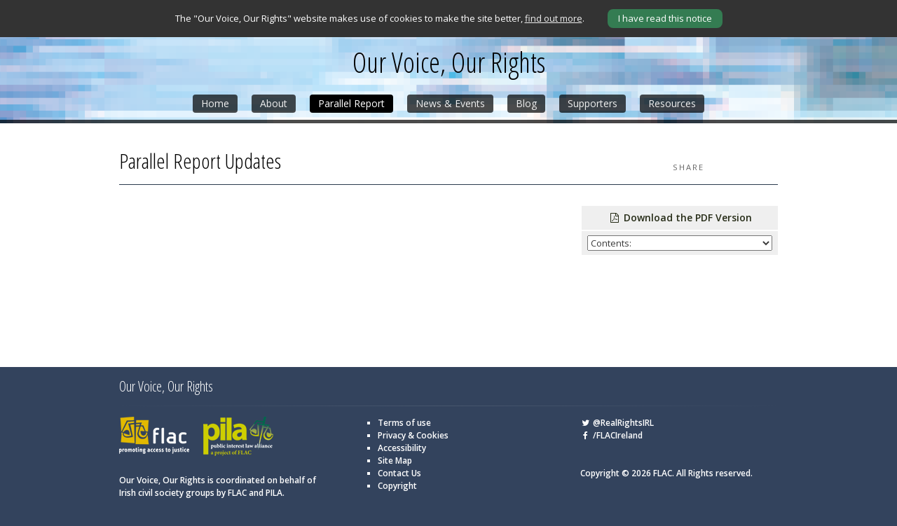

--- FILE ---
content_type: text/html; charset=utf-8
request_url: https://www.ourvoiceourrights.ie/report/updates/7/24-government-responses-to-discrimination-and-racism/
body_size: 5636
content:
<!DOCTYPE html>
<html class="no-js" lang="en">
<head>
	<meta charset="utf-8">
	<meta name="viewport" content="width=device-width, initial-scale=1.0, shrink-to-fit=no">
	<title>Parallel Report Updates | Our Voice, Our Rights</title>

	<!--
		DDDDDDDDDDDD        RRRRRRRR######    +++++++     +
		D:::::::::::D      R::::::::#####R   +++++++     ++
		D:::::::::::::D   R:::::::::####:R  +++++++     +++
		D::::DDDDDDD::::DR:::RRRRRRR###::R +++++++     ++++
		D::::D     D::::DR:::R      ##:::R+++++++     +++++
		D::::D     D::::DR:::R      #::::#++++++     ++++++
		D::::D     D::::DR:::R      R:::##+++++     +++++++
		D::::D     D::::DR:::RRRRRRRR::###++++     +++++++ 
		D::::D     D::::D R:::::::::::####+++     +++++++  
		D::::D     D::::D  R:::::::::#####++     +++++++   
		D::::D     D::::D   RRRRRRRR######+     +++++++    
		D::::D     D::::D    R      ######     +++++++     
		D::::D     D::::D  R:R      #####R    +++++++     +
		D::::D     D::::D R::R      ####:R   +++++++     ++
		D::::DDDDDDD::::DR:::R      ###::R  +++++++     +++
		D::::::::::::::DR::::R      ##:::R +++++++     ++++
		D::::::::::::D  R::::R      #::::#+++++++     +++++
		DDDDDDDDDDDDD   RRRRRR      RRRR##++++++     ++++++

		https://revolutionaries.ie/
		1.0.1(2)
	-->

	<!-- Search and other meta -->
	<meta name="robots" content="all">
	<meta name="googlebot" content="NOODP" />
	<meta name="description" content="Here are the updates to the Parallel Report listed in chronological order&#x2E; ">

	<!-- Start of Open Graph Protocol Data -->
	<meta property="og:type" content="article">
	<meta property="og:site_name" content="Our Voice&#x2C; Our Rights">
	<meta property="og:title" content="Parallel Report Updates &#x7C; Our Voice&#x2C; Our Rights">
	<meta property="og:description" content="Here are the updates to the Parallel Report listed in chronological order&#x2E; ">
	<meta property="og:url" content="https://www.ourvoiceourrights.ie/report/updates/7/24-government-responses-to-discrimination-and-racism/">
	<meta property="article:published_time" content="2015-03-23T16:32:24+0000"/>
	<meta property="article:published" content="2015-03-23T16:32:24+0000"/>
	<meta property="article:modified_time" content="2015-03-23T16:35:35+0000"/>
	<meta property="article:modified" content="2015-03-23T16:35:35+0000"/>

	<!-- Start of Twitter Card Data -->
	<meta name="twitter:card" content="summary" />
	<meta name="twitter:title" content="Parallel Report Updates &#x7C; Our Voice&#x2C; Our Rights" />
	<meta name="twitter:description" content="Here are the updates to the Parallel Report listed in chronological order&#x2E; " />
	<meta name="twitter:url" content="https://www.ourvoiceourrights.ie/report/updates/7/24-government-responses-to-discrimination-and-racism/" />
	
	<!-- Start of ld-json -->
	<script type="application/ld+json">
		{
			"@context":"https://schema.org",
			"@graph":[
				{
					"@type":"Organization",
					"@id":"https://www.ourvoiceourrights.ie/#organization",
					"name":"Our Voice, Our Rights",
					"url":"https://www.ourvoiceourrights.ie/"
				},
				{
					"@type":"WebSite",
					"@id":"https://www.ourvoiceourrights.ie/#website",
					"url":"https://www.ourvoiceourrights.ie/",
					"name":"Our Voice, Our Rights",
					"publisher":{"@id":"https://www.ourvoiceourrights.ie/#organization"}
				},
				{
					"@type":"WebPage",
					"@id":"https://www.ourvoiceourrights.ie/report/updates/7/24-government-responses-to-discrimination-and-racism/#webpage",
					"url":"https://www.ourvoiceourrights.ie/report/updates/7/24-government-responses-to-discrimination-and-racism/",
					"inLanguage":"en-IE",
					"name":"Parallel Report Updates | Our Voice, Our Rights",
					"isPartOf":{"@id":"https://www.ourvoiceourrights.ie/#website"},
					"datePublished":"2015-03-23T16:32:24+0000",
					"dateModified":"2015-03-23T16:35:35+0000",
					"description":"Here are the updates to the Parallel Report listed in chronological order. ",
					"breadcrumb":{"@id":"https://www.ourvoiceourrights.ie/report/updates/7/24-government-responses-to-discrimination-and-racism/#breadcrumb"}
				},
				{
					"@type":"BreadcrumbList",
					"@id":"https://www.ourvoiceourrights.ie/report/updates/7/24-government-responses-to-discrimination-and-racism/#breadcrumb",
					"itemListElement":[
						{
							"@type":"ListItem",
							"position":1,
							"item":{
								"@type":"WebPage",
								"@id":"https://www.ourvoiceourrights.ie",
								"url":"https://www.ourvoiceourrights.ie",
								"name":"Home"
							}
						},
						{
							"@type":"ListItem",
							"position":2,
							"item":{
								"@type":"WebPage",
								"@id":"https://www.ourvoiceourrights.ie/report/",
								"url":"https://www.ourvoiceourrights.ie/report/",
								"name":"Parallel Report"
							}
						},
						{
							"@type":"ListItem",
							"position":3,
							"item":{
								"@type":"WebPage",
								"@id":"https://www.ourvoiceourrights.ie/report/updates/",
								"url":"https://www.ourvoiceourrights.ie/report/updates/",
								"name":"Parallel Report Updates"
							}
						}
					]
				}
			]
		}
	</script>

	<!-- Stylesheets -->
	<link rel="stylesheet" href="/site/ovor/css/main.css?v73769171486">
	<link href='https://fonts.googleapis.com/css?family=Open+Sans:400,400italic,600,600italic,700,700italic|Open+Sans+Condensed:300,700' rel='stylesheet' type='text/css'>
	<script src="//static.revolutionaries.ie/libs/modernizr/2.8.3/modernizr.min.js"></script>

	<!-- Set JS class -->
	<script>
		var htmlTag = document.head.parentNode;
		htmlTag.classList.remove("no-js");
		htmlTag.classList.add("js");
	</script>

	<!-- Global site tag (gtag.js) - Google Analytics -->
	<script async src="https://www.googletagmanager.com/gtag/js?id=UA-58966293-1"></script>
	<script>
		window.dataLayer = window.dataLayer || [];
		function gtag(){dataLayer.push(arguments);}
		gtag('js', new Date());
		gtag('config', 'UA-58966293-1');
	</script>
</head>

<body class="report has-cookie-banner">

	<!--[if lt IE 10]>
		<p class="browsehappy alert alert-danger text-center"><br /><br /><br /><br />You are using an <strong>outdated</strong> browser. Please <a href="https://browsehappy.com/">upgrade your browser</a> to improve your experience.</p>
	<![endif]-->

	<div class="container-fluid cookie-banner" role="alert"><div class="row"><div class="col-12 col-xs-12 text-center">
		The "Our Voice, Our Rights" website makes use of cookies to make the site better, <a href="/privacy-cookies/">find out more</a>. <button class="cookie-accept btn btn-sm btn-success" aria-label="Close">I have read this notice</button>
	</div></div></div><div class="page-outer-wrapper">
<div class="page-inner-wrapper" id="inner-wrap">

<ul class="skip-links" id="top">
	<li><a href="#content" accesskey="s" class="visuallyhidden focusable">Skip to content »</a></li>
	<li><a href="#sidebar" class="visuallyhidden focusable">Skip to sidebar »</a></li>
	<li><a href="#footer" class="visuallyhidden focusable">Skip to footer »</a></li>
</ul>


<div class="header-wrapper">
<div class="header-inner-wrapper">
<div class="full-width cf">
	<header role="banner">
		<div class="logo"><a href="/" title="Go to home page">Our Voice, Our Rights</a></div>

		<a href="#nav" class="mobile-nav-button nav-open" id="nav-open-btn"><span class="visuallyhidden">Open menu </span><i class="fa fa-reorder"></i></a>
	</header>

	<nav id="nav" class="nav-wrapper" role="navigation">
		<div class="block">
			<a href="#" class="mobile-nav-button nav-close" id="nav-close-btn"><span class="visuallyhidden">Close menu </span><i class="fa fa-times"></i></a>
			

				<ul id="primaryNav">
<li class=" first"><a href="/" accesskey="1">Home</a></li><li><a href="/about/">About</a></li><li><a href="/report/" class="current" >Parallel Report</a></li><li><a href="/news-events/">News &amp; Events</a></li><li><a href="/blog/">Blog</a></li><li><a href="/supporters/">Supporters</a></li><li class=" last"><a href="/resources/">Resources</a></li>	</ul>
		</div>
	</nav>
</div> <!-- end '.full-width .header-wrapper' -->
</div>
</div>

<div class="main" role="main">
	<div class="full-width cf">

		<div class="tinynav-wrapper"></div>



<div class="title-wrapper">
		<!-- AddThis Button BEGIN -->
		<div class="addthis_toolbox addthis_default_style addthis_top">
			<p>Share</p>
			<a href="#" class="addthis_button_facebook"></a>
			<a href="#" class="addthis_button_twitter"></a>
			<a href="#" class="addthis_button_linkedin"></a>
			<a href="#" class="addthis_button_email"></a>
		</div>
		<!-- AddThis Button END -->

		<h1>Parallel Report Updates</h1>
</div>		<div class="content" id="content">




		</div> <!-- end '.content' -->

		<aside id="sidebar" role="complementary">

			
			<nav>
				

	<p class="ovor-dl"><a href="/download/pdf/our_voice_our_rights.pdf"><i class="fa fa-fw fa-file-pdf-o"></i> Download the PDF Version</a></p>

	<div class="tinynav-wrapper-2"></div>
	<ul class="side-nav side-nav-2">

	

	<li><a href="/report/updates/1/">Preface</a>

		

	</li>

	<li><a href="/report/updates/2/">List of organisations contributing to the Parallel Report:</a>

		

	</li>

	<li><a href="/report/updates/3/">Recommendations</a>

		

	</li>

	<li><a href="/report/updates/4/">A. Introduction</a>

		

		<ul>
			<li><a href="/report/updates/4/a1-incorporation-of-the-covenant-into-domestic-law/">A.1 Incorporation of the Covenant into Domestic Law</a></li>
			<li><a href="/report/updates/4/a2-the-protection-afforded-to-economic-social-and-cultural-rights-in-irish-law/">A.2 The Protection Afforded to Economic, Social and Cultural Rights in Irish Law </a></li>
			<li><a href="/report/updates/4/a3-access-to-justice-for-people-on-low-incomes/">A.3 Access to Justice for People on Low Incomes </a></li>
			<li><a href="/report/updates/4/a4-other-international-protection-for-economic-social-and-cultural-rights/">A.4 Other International Protection for Economic, Social and Cultural Rights</a></li>
		</ul>

		

	</li>

	<li><a href="/report/updates/5/">B. Article by Article Examination</a>

		

	</li>

	<li><a href="/report/updates/6/">Article 1</a>

		

	</li>

	<li><a href="/report/updates/7/">Article 2: Progressive realisation of rights, non-discrimination</a>

		

		<ul>
			<li><a href="/report/updates/7/21-use-of-maximum-available-resources/">2.1 Use of Maximum Available Resources</a></li>
			<li><a href="/report/updates/7/22-protection-of-esc-rights-without-discrimination-human-rights-and-equality-infrastructure/">2.2 Protection of ESC Rights without Discrimination: Human Rights and Equality Infrastructure</a></li>
			<li><a href="/report/updates/7/23-government-response-to-antipoverty-and-social-inclusion-measures/">2.3 Government Response to Anti-Poverty and Social Inclusion Measures</a></li>
			<li><a href="/report/updates/7/24-government-responses-to-discrimination-and-racism/">2.4  Government Responses to Discrimination and Racism</a></li>
		</ul>

		

	</li>

	<li><a href="/report/updates/8/">Article 3: Gender equality</a>

		

		<ul>
			<li><a href="/report/updates/8/31-national-womens-strategy/">3.1 National Women’s Strategy</a></li>
			<li><a href="/report/updates/8/32-constitutional-convention/">3.2 Constitutional Convention</a></li>
		</ul>

		

	</li>

	<li><a href="/report/updates/9/">Article 4</a>

		

	</li>

	<li><a href="/report/updates/10/">Article 5 </a>

		

	</li>

	<li><a href="/report/updates/11/">Article 6: Right to work</a>

		

		<ul>
			<li><a href="/report/updates/11/61-state-response-to-unemployment/">6.1 State Response to Unemployment</a></li>
			<li><a href="/report/updates/11/63-restrictions-on-the-right-to-work/">6.3 Restrictions on the Right to Work </a></li>
			<li><a href="/report/updates/11/64-forced-labour-and-trafficking-of-migrants/">6.4 Forced Labour and Trafficking of Migrants</a></li>
		</ul>

		

	</li>

	<li><a href="/report/updates/12/">Article 7: Right to just and favourable conditions of work</a>

		

		<ul>
			<li><a href="/report/updates/12/71-fair-wages/">7.1 Fair Wages</a></li>
			<li><a href="/report/updates/12/72-gender-pay-gap/">7.2 Gender Pay Gap</a></li>
			<li><a href="/report/updates/12/73-discrimination-and-exploitation-in-the-workplace/">7.3 Discrimination and Exploitation in the Workplace</a></li>
		</ul>

		

	</li>

	<li><a href="/report/updates/13/">Article 8: Right to organise</a>

		

		<ul>
			<li><a href="/report/updates/13/81-restrictions-on-the-right-to-collective-bargaining/">8.1 Restrictions on the Right to Collective Bargaining </a></li>
		</ul>

		

	</li>

	<li><a href="/report/updates/14/">Article 9: Right to social security</a>

		

		<ul>
			<li><a href="/report/updates/14/91-accessibility/">9.1 Accessibility</a></li>
			<li><a href="/report/updates/14/93-adequacy/">9.3 Adequacy </a></li>
			<li><a href="/report/updates/14/94-accountability-and-remedies/">9.4 Accountability and Remedies </a></li>
		</ul>

		

	</li>

	<li><a href="/report/updates/15/">Article 10: Right to protection of family life </a>

		

		<ul>
			<li><a href="/report/updates/15/101-families-in-ireland-and-legal-protection/">10.1 Families in Ireland and Legal Protection</a></li>
			<li><a href="/report/updates/15/102-maternity-protection-measures-and-parental-leave/">10.2 Maternity Protection Measures and Parental Leave</a></li>
			<li><a href="/report/updates/15/103-affordability-of-childcare/">10.3 Affordability of Childcare</a></li>
			<li><a href="/report/updates/15/104-victims-of-domestic-violence/">10.4 Victims of Domestic Violence</a></li>
			<li><a href="/report/updates/15/105-family-reunification/">10.5 Family Reunification</a></li>
		</ul>

		

	</li>

	<li><a href="/report/updates/16/">Article 11: Right to adequate standard of living - food, clothing and housing</a>

		

		<ul>
			<li><a href="/report/updates/16/111-poverty-and-social-exclusion/">11.1 Poverty and Social Exclusion</a></li>
			<li><a href="/report/updates/16/112-accessibility-and-adequacy-of-food/">11.2 Accessibility and Adequacy of Food </a></li>
			<li><a href="/report/updates/16/113-right-to-water/">11.3 Right to Water</a></li>
			<li><a href="/report/updates/16/114-right-to-housing/">11.4 Right to Housing</a></li>
		</ul>

		

	</li>

	<li><a href="/report/updates/17/">Article 12: Right to health</a>

		

		<ul>
			<li><a href="/report/updates/17/121-access-to-adequate-healthcare-services/">12.1 Access to Adequate Healthcare Services</a></li>
			<li><a href="/report/updates/17/122-affordability-of-health-services-and-treatment/">12.2 Affordability of Health Services and Treatment </a></li>
			<li><a href="/report/updates/17/123-travellers-and-health/">12.3 Travellers and Health</a></li>
			<li><a href="/report/updates/17/124-older-people-and-health/">12.4 Older People and Health</a></li>
		</ul>

		

	</li>

	<li><a href="/report/updates/18/">Article 13: Right to education</a>

		

		<ul>
			<li><a href="/report/updates/18/131-access-to-education/">13.1 Access to Education</a></li>
			<li><a href="/report/updates/18/132-affordability-of-education/">13.2 Affordability of Education</a></li>
			<li><a href="/report/updates/18/133-nondiscrimination-in-education/">13.3 Non-Discrimination in Education</a></li>
		</ul>

		

	</li>

	<li><a href="/report/updates/19/">Article 14: Right to free primary education</a>

		

	</li>

	<li><a href="/report/updates/20/">Article 15: Right to a cultural life</a>

		

		<ul>
			<li><a href="/report/updates/20/151-state-resources-for-culture-and-the-arts-and-participation/">15.1 State resources for culture and the arts and participation</a></li>
			<li><a href="/report/updates/20/152-language-rights/">15.2 Language Rights</a></li>
			<li><a href="/report/updates/20/153-recognition-of-traveller-ethnicity-and-culture/">15.3 Recognition of Traveller Ethnicity and Culture</a></li>
			<li><a href="/report/updates/20/154-access-to-broadband-internet-in-rural-areas/">15.4 Access to broadband internet in rural areas</a></li>
		</ul>

		

	</li>

	<li><a href="/report/updates/21/">Table of Cases</a>

		

	</li>

	<li><a href="/report/updates/22/">Table of Legislation</a>

		

	</li>

	<li><a href="/report/updates/23/">Table of Figures</a>

		

	</li>

	</ul>

			</nav>

			
			

		</aside>


	</div> <!-- end '.full-width' -->
</div> <!-- end '.main' -->


<footer id="footer" role="contentinfo">

	<div class="full-width cf">
		<h3>Our Voice, Our Rights</h3>
	</div>

	<div class="full-width gradient"></div>

	<div class="full-width meta cf">

		<div>
			<ul class="logos cf">
				<li><a href="http://www.flac.ie/" class="flac-logo"><span></span>FLAC</a></li><li><a href="http://www.pila.ie/" class="pila-logo"><span></span>PILA</a></li>
			</ul>
			<p>Our Voice, Our Rights is coordinated on behalf of Irish civil society groups by FLAC and PILA.</p>
		</div><div>	<ul id="tertiaryNav">
<li class=" first"><a href="/terms-of-use/">Terms of use</a></li><li><a href="/privacy-cookies/">Privacy &amp; Cookies</a></li><li><a href="/accessibility/" accesskey="0">Accessibility</a></li><li><a href="/site-map/">Site Map</a></li><li><a href="/contact/" accesskey="9">Contact Us</a></li><li class=" last"><a href="/copyright/">Copyright</a></li>	</ul></div><div>
				<ul class="social">
					<li><a href="https://twitter.com/RealRightsIRL"><i class="fa-fw fa fa-twitter"></i> @RealRightsIRL</a></li>
					<li><a href="https://www.facebook.com/FLACIreland"><i class="fa-fw fa fa-facebook"></i> /FLACIreland</a></li>
				</ul>
				<p><br />Copyright &copy; 2026 FLAC. All Rights reserved.</p>
			</div>

	</div> <!-- end '.full-width' -->

	<div class="full-width gradient"></div>

	<div class="full-width cf">
		<p id="revolutionaries"><a href="http://www.revolutionaries.ie/" title="Site developed by the Digital Revolutionaries">Digital Revolutionaries</a></p>
	</div>

</footer> <!-- end 'footer' -->

</div></div>

	<!-- Load jQuery -->
	<script src="https://code.jquery.com/jquery-2.1.1.min.js"></script>
	<script>window.jQuery || document.write('<script src="https://static.revolutionaries.ie/libs/jquery/2.1.1/jquery.min.js"><\/script>')</script>

	<!-- Scripts -->
	<script src="/site/ovor/js/main.js?v73604556004"></script><script src="//s7.addthis.com/js/300/addthis_widget.js"></script>
<script>
$(".side-nav").tinyNav({
	active: 'selected', // String: Set the "active" class
	header: 'Contents:', // String: Specify text for "header" and show header instead of the active item
	label: '', // String: Sets the <label> text for the <select> (if not set, no label will be added)
	target: '.tinynav-wrapper-2' // String: Set a jquery selector to specify a other target for the select box
});
</script>
	<script src="https://static.revolutionaries.ie/js/extend-analytics-gtag.js" integrity="sha384-oS/okXMGbgFXJhanYwPyEKCnZ37To/OUJiJdLCm7FE9fCc1PMRMRlwT5Gh7DmiDy" crossorigin="anonymous"></script>
	<script src="https://static.revolutionaries.ie/js/jquery.cookie/1.3.1/jquery.cookie.min.js" integrity="sha384-FZMfvzQBMwVN4jZovyc1SgK6AKDwQjMyBy3LzjSUL6pyC0usHOGQQHSy7MCNIZOF" crossorigin="anonymous"></script>
	<script>
		$("button.cookie-accept").click(function () {
			$("div.cookie-banner").hide("slow");
			$("body").removeClass("has-cookie-banner");
			$.cookie("cookie_notice_viewed","true",{expires:30,path:"/",secure: true});
		});
	</script>

</body>
</html>

--- FILE ---
content_type: text/css; charset=utf-8
request_url: https://www.ourvoiceourrights.ie/site/ovor/css/main.css?v73769171486
body_size: 13793
content:
/*
-----------------------------------------------
'Our Voice Our Rights' Master Styles
Author:   Tom Duke
          http://www.revolutionaries.ie/
Version:  23rd Jan 2015
----------------------------------------------- */

/*!
 *  Font Awesome 4.2.0 by @davegandy - http://fontawesome.io - @fontawesome
 *  License - http://fontawesome.io/license (Font: SIL OFL 1.1, CSS: MIT License)
*/@font-face{font-family:'FontAwesome';src:url('//static.revolutionaries.ie/fonts/fontawesome/4.2.0/fontawesome-webfont.eot?v=4.2.0');src:url('//static.revolutionaries.ie/fonts/fontawesome/4.2.0/fontawesome-webfont.eot?#iefix&v=4.2.0') format('embedded-opentype'),url('//static.revolutionaries.ie/fonts/fontawesome/4.2.0/fontawesome-webfont.woff?v=4.2.0') format('woff'),url('//static.revolutionaries.ie/fonts/fontawesome/4.2.0/fontawesome-webfont.ttf?v=4.2.0') format('truetype'),url('//static.revolutionaries.ie/fonts/fontawesome/4.2.0/fontawesome-webfont.svg?v=4.2.0#fontawesomeregular') format('svg');font-weight:normal;font-style:normal}.fa{display:inline-block;font:normal normal normal 14px/1 FontAwesome;font-size:inherit;text-rendering:auto;-webkit-font-smoothing:antialiased;-moz-osx-font-smoothing:grayscale}.fa-lg{font-size:1.33333333em;line-height:.75em;vertical-align:-15%}.fa-2x{font-size:2em}.fa-3x{font-size:3em}.fa-4x{font-size:4em}.fa-5x{font-size:5em}.fa-fw{width:1.28571429em;text-align:center}.fa-ul{padding-left:0;margin-left:2.14285714em;list-style-type:none}.fa-ul>li{position:relative}.fa-li{position:absolute;left:-2.14285714em;width:2.14285714em;top:.14285714em;text-align:center}.fa-li.fa-lg{left:-1.85714286em}.fa-border{padding:.2em .25em .15em;border:solid .08em #eee;border-radius:.1em}.pull-right{float:right}.pull-left{float:left}.fa.pull-left{margin-right:.3em}.fa.pull-right{margin-left:.3em}.fa-spin{-webkit-animation:fa-spin 2s infinite linear;animation:fa-spin 2s infinite linear}@-webkit-keyframes fa-spin{0%{-webkit-transform:rotate(0deg);transform:rotate(0deg)}100%{-webkit-transform:rotate(359deg);transform:rotate(359deg)}}@keyframes fa-spin{0%{-webkit-transform:rotate(0deg);transform:rotate(0deg)}100%{-webkit-transform:rotate(359deg);transform:rotate(359deg)}}.fa-rotate-90{filter:progid:DXImageTransform.Microsoft.BasicImage(rotation=1);-webkit-transform:rotate(90deg);-ms-transform:rotate(90deg);transform:rotate(90deg)}.fa-rotate-180{filter:progid:DXImageTransform.Microsoft.BasicImage(rotation=2);-webkit-transform:rotate(180deg);-ms-transform:rotate(180deg);transform:rotate(180deg)}.fa-rotate-270{filter:progid:DXImageTransform.Microsoft.BasicImage(rotation=3);-webkit-transform:rotate(270deg);-ms-transform:rotate(270deg);transform:rotate(270deg)}.fa-flip-horizontal{filter:progid:DXImageTransform.Microsoft.BasicImage(rotation=0, mirror=1);-webkit-transform:scale(-1, 1);-ms-transform:scale(-1, 1);transform:scale(-1, 1)}.fa-flip-vertical{filter:progid:DXImageTransform.Microsoft.BasicImage(rotation=2, mirror=1);-webkit-transform:scale(1, -1);-ms-transform:scale(1, -1);transform:scale(1, -1)}:root .fa-rotate-90,:root .fa-rotate-180,:root .fa-rotate-270,:root .fa-flip-horizontal,:root .fa-flip-vertical{filter:none}.fa-stack{position:relative;display:inline-block;width:2em;height:2em;line-height:2em;vertical-align:middle}.fa-stack-1x,.fa-stack-2x{position:absolute;left:0;width:100%;text-align:center}.fa-stack-1x{line-height:inherit}.fa-stack-2x{font-size:2em}.fa-inverse{color:#fff}.fa-glass:before{content:"\f000"}.fa-music:before{content:"\f001"}.fa-search:before{content:"\f002"}.fa-envelope-o:before{content:"\f003"}.fa-heart:before{content:"\f004"}.fa-star:before{content:"\f005"}.fa-star-o:before{content:"\f006"}.fa-user:before{content:"\f007"}.fa-film:before{content:"\f008"}.fa-th-large:before{content:"\f009"}.fa-th:before{content:"\f00a"}.fa-th-list:before{content:"\f00b"}.fa-check:before{content:"\f00c"}.fa-remove:before,.fa-close:before,.fa-times:before{content:"\f00d"}.fa-search-plus:before{content:"\f00e"}.fa-search-minus:before{content:"\f010"}.fa-power-off:before{content:"\f011"}.fa-signal:before{content:"\f012"}.fa-gear:before,.fa-cog:before{content:"\f013"}.fa-trash-o:before{content:"\f014"}.fa-home:before{content:"\f015"}.fa-file-o:before{content:"\f016"}.fa-clock-o:before{content:"\f017"}.fa-road:before{content:"\f018"}.fa-download:before{content:"\f019"}.fa-arrow-circle-o-down:before{content:"\f01a"}.fa-arrow-circle-o-up:before{content:"\f01b"}.fa-inbox:before{content:"\f01c"}.fa-play-circle-o:before{content:"\f01d"}.fa-rotate-right:before,.fa-repeat:before{content:"\f01e"}.fa-refresh:before{content:"\f021"}.fa-list-alt:before{content:"\f022"}.fa-lock:before{content:"\f023"}.fa-flag:before{content:"\f024"}.fa-headphones:before{content:"\f025"}.fa-volume-off:before{content:"\f026"}.fa-volume-down:before{content:"\f027"}.fa-volume-up:before{content:"\f028"}.fa-qrcode:before{content:"\f029"}.fa-barcode:before{content:"\f02a"}.fa-tag:before{content:"\f02b"}.fa-tags:before{content:"\f02c"}.fa-book:before{content:"\f02d"}.fa-bookmark:before{content:"\f02e"}.fa-print:before{content:"\f02f"}.fa-camera:before{content:"\f030"}.fa-font:before{content:"\f031"}.fa-bold:before{content:"\f032"}.fa-italic:before{content:"\f033"}.fa-text-height:before{content:"\f034"}.fa-text-width:before{content:"\f035"}.fa-align-left:before{content:"\f036"}.fa-align-center:before{content:"\f037"}.fa-align-right:before{content:"\f038"}.fa-align-justify:before{content:"\f039"}.fa-list:before{content:"\f03a"}.fa-dedent:before,.fa-outdent:before{content:"\f03b"}.fa-indent:before{content:"\f03c"}.fa-video-camera:before{content:"\f03d"}.fa-photo:before,.fa-image:before,.fa-picture-o:before{content:"\f03e"}.fa-pencil:before{content:"\f040"}.fa-map-marker:before{content:"\f041"}.fa-adjust:before{content:"\f042"}.fa-tint:before{content:"\f043"}.fa-edit:before,.fa-pencil-square-o:before{content:"\f044"}.fa-share-square-o:before{content:"\f045"}.fa-check-square-o:before{content:"\f046"}.fa-arrows:before{content:"\f047"}.fa-step-backward:before{content:"\f048"}.fa-fast-backward:before{content:"\f049"}.fa-backward:before{content:"\f04a"}.fa-play:before{content:"\f04b"}.fa-pause:before{content:"\f04c"}.fa-stop:before{content:"\f04d"}.fa-forward:before{content:"\f04e"}.fa-fast-forward:before{content:"\f050"}.fa-step-forward:before{content:"\f051"}.fa-eject:before{content:"\f052"}.fa-chevron-left:before{content:"\f053"}.fa-chevron-right:before{content:"\f054"}.fa-plus-circle:before{content:"\f055"}.fa-minus-circle:before{content:"\f056"}.fa-times-circle:before{content:"\f057"}.fa-check-circle:before{content:"\f058"}.fa-question-circle:before{content:"\f059"}.fa-info-circle:before{content:"\f05a"}.fa-crosshairs:before{content:"\f05b"}.fa-times-circle-o:before{content:"\f05c"}.fa-check-circle-o:before{content:"\f05d"}.fa-ban:before{content:"\f05e"}.fa-arrow-left:before{content:"\f060"}.fa-arrow-right:before{content:"\f061"}.fa-arrow-up:before{content:"\f062"}.fa-arrow-down:before{content:"\f063"}.fa-mail-forward:before,.fa-share:before{content:"\f064"}.fa-expand:before{content:"\f065"}.fa-compress:before{content:"\f066"}.fa-plus:before{content:"\f067"}.fa-minus:before{content:"\f068"}.fa-asterisk:before{content:"\f069"}.fa-exclamation-circle:before{content:"\f06a"}.fa-gift:before{content:"\f06b"}.fa-leaf:before{content:"\f06c"}.fa-fire:before{content:"\f06d"}.fa-eye:before{content:"\f06e"}.fa-eye-slash:before{content:"\f070"}.fa-warning:before,.fa-exclamation-triangle:before{content:"\f071"}.fa-plane:before{content:"\f072"}.fa-calendar:before{content:"\f073"}.fa-random:before{content:"\f074"}.fa-comment:before{content:"\f075"}.fa-magnet:before{content:"\f076"}.fa-chevron-up:before{content:"\f077"}.fa-chevron-down:before{content:"\f078"}.fa-retweet:before{content:"\f079"}.fa-shopping-cart:before{content:"\f07a"}.fa-folder:before{content:"\f07b"}.fa-folder-open:before{content:"\f07c"}.fa-arrows-v:before{content:"\f07d"}.fa-arrows-h:before{content:"\f07e"}.fa-bar-chart-o:before,.fa-bar-chart:before{content:"\f080"}.fa-twitter-square:before{content:"\f081"}.fa-facebook-square:before{content:"\f082"}.fa-camera-retro:before{content:"\f083"}.fa-key:before{content:"\f084"}.fa-gears:before,.fa-cogs:before{content:"\f085"}.fa-comments:before{content:"\f086"}.fa-thumbs-o-up:before{content:"\f087"}.fa-thumbs-o-down:before{content:"\f088"}.fa-star-half:before{content:"\f089"}.fa-heart-o:before{content:"\f08a"}.fa-sign-out:before{content:"\f08b"}.fa-linkedin-square:before{content:"\f08c"}.fa-thumb-tack:before{content:"\f08d"}.fa-external-link:before{content:"\f08e"}.fa-sign-in:before{content:"\f090"}.fa-trophy:before{content:"\f091"}.fa-github-square:before{content:"\f092"}.fa-upload:before{content:"\f093"}.fa-lemon-o:before{content:"\f094"}.fa-phone:before{content:"\f095"}.fa-square-o:before{content:"\f096"}.fa-bookmark-o:before{content:"\f097"}.fa-phone-square:before{content:"\f098"}.fa-twitter:before{content:"\f099"}.fa-facebook:before{content:"\f09a"}.fa-github:before{content:"\f09b"}.fa-unlock:before{content:"\f09c"}.fa-credit-card:before{content:"\f09d"}.fa-rss:before{content:"\f09e"}.fa-hdd-o:before{content:"\f0a0"}.fa-bullhorn:before{content:"\f0a1"}.fa-bell:before{content:"\f0f3"}.fa-certificate:before{content:"\f0a3"}.fa-hand-o-right:before{content:"\f0a4"}.fa-hand-o-left:before{content:"\f0a5"}.fa-hand-o-up:before{content:"\f0a6"}.fa-hand-o-down:before{content:"\f0a7"}.fa-arrow-circle-left:before{content:"\f0a8"}.fa-arrow-circle-right:before{content:"\f0a9"}.fa-arrow-circle-up:before{content:"\f0aa"}.fa-arrow-circle-down:before{content:"\f0ab"}.fa-globe:before{content:"\f0ac"}.fa-wrench:before{content:"\f0ad"}.fa-tasks:before{content:"\f0ae"}.fa-filter:before{content:"\f0b0"}.fa-briefcase:before{content:"\f0b1"}.fa-arrows-alt:before{content:"\f0b2"}.fa-group:before,.fa-users:before{content:"\f0c0"}.fa-chain:before,.fa-link:before{content:"\f0c1"}.fa-cloud:before{content:"\f0c2"}.fa-flask:before{content:"\f0c3"}.fa-cut:before,.fa-scissors:before{content:"\f0c4"}.fa-copy:before,.fa-files-o:before{content:"\f0c5"}.fa-paperclip:before{content:"\f0c6"}.fa-save:before,.fa-floppy-o:before{content:"\f0c7"}.fa-square:before{content:"\f0c8"}.fa-navicon:before,.fa-reorder:before,.fa-bars:before{content:"\f0c9"}.fa-list-ul:before{content:"\f0ca"}.fa-list-ol:before{content:"\f0cb"}.fa-strikethrough:before{content:"\f0cc"}.fa-underline:before{content:"\f0cd"}.fa-table:before{content:"\f0ce"}.fa-magic:before{content:"\f0d0"}.fa-truck:before{content:"\f0d1"}.fa-pinterest:before{content:"\f0d2"}.fa-pinterest-square:before{content:"\f0d3"}.fa-google-plus-square:before{content:"\f0d4"}.fa-google-plus:before{content:"\f0d5"}.fa-money:before{content:"\f0d6"}.fa-caret-down:before{content:"\f0d7"}.fa-caret-up:before{content:"\f0d8"}.fa-caret-left:before{content:"\f0d9"}.fa-caret-right:before{content:"\f0da"}.fa-columns:before{content:"\f0db"}.fa-unsorted:before,.fa-sort:before{content:"\f0dc"}.fa-sort-down:before,.fa-sort-desc:before{content:"\f0dd"}.fa-sort-up:before,.fa-sort-asc:before{content:"\f0de"}.fa-envelope:before{content:"\f0e0"}.fa-linkedin:before{content:"\f0e1"}.fa-rotate-left:before,.fa-undo:before{content:"\f0e2"}.fa-legal:before,.fa-gavel:before{content:"\f0e3"}.fa-dashboard:before,.fa-tachometer:before{content:"\f0e4"}.fa-comment-o:before{content:"\f0e5"}.fa-comments-o:before{content:"\f0e6"}.fa-flash:before,.fa-bolt:before{content:"\f0e7"}.fa-sitemap:before{content:"\f0e8"}.fa-umbrella:before{content:"\f0e9"}.fa-paste:before,.fa-clipboard:before{content:"\f0ea"}.fa-lightbulb-o:before{content:"\f0eb"}.fa-exchange:before{content:"\f0ec"}.fa-cloud-download:before{content:"\f0ed"}.fa-cloud-upload:before{content:"\f0ee"}.fa-user-md:before{content:"\f0f0"}.fa-stethoscope:before{content:"\f0f1"}.fa-suitcase:before{content:"\f0f2"}.fa-bell-o:before{content:"\f0a2"}.fa-coffee:before{content:"\f0f4"}.fa-cutlery:before{content:"\f0f5"}.fa-file-text-o:before{content:"\f0f6"}.fa-building-o:before{content:"\f0f7"}.fa-hospital-o:before{content:"\f0f8"}.fa-ambulance:before{content:"\f0f9"}.fa-medkit:before{content:"\f0fa"}.fa-fighter-jet:before{content:"\f0fb"}.fa-beer:before{content:"\f0fc"}.fa-h-square:before{content:"\f0fd"}.fa-plus-square:before{content:"\f0fe"}.fa-angle-double-left:before{content:"\f100"}.fa-angle-double-right:before{content:"\f101"}.fa-angle-double-up:before{content:"\f102"}.fa-angle-double-down:before{content:"\f103"}.fa-angle-left:before{content:"\f104"}.fa-angle-right:before{content:"\f105"}.fa-angle-up:before{content:"\f106"}.fa-angle-down:before{content:"\f107"}.fa-desktop:before{content:"\f108"}.fa-laptop:before{content:"\f109"}.fa-tablet:before{content:"\f10a"}.fa-mobile-phone:before,.fa-mobile:before{content:"\f10b"}.fa-circle-o:before{content:"\f10c"}.fa-quote-left:before{content:"\f10d"}.fa-quote-right:before{content:"\f10e"}.fa-spinner:before{content:"\f110"}.fa-circle:before{content:"\f111"}.fa-mail-reply:before,.fa-reply:before{content:"\f112"}.fa-github-alt:before{content:"\f113"}.fa-folder-o:before{content:"\f114"}.fa-folder-open-o:before{content:"\f115"}.fa-smile-o:before{content:"\f118"}.fa-frown-o:before{content:"\f119"}.fa-meh-o:before{content:"\f11a"}.fa-gamepad:before{content:"\f11b"}.fa-keyboard-o:before{content:"\f11c"}.fa-flag-o:before{content:"\f11d"}.fa-flag-checkered:before{content:"\f11e"}.fa-terminal:before{content:"\f120"}.fa-code:before{content:"\f121"}.fa-mail-reply-all:before,.fa-reply-all:before{content:"\f122"}.fa-star-half-empty:before,.fa-star-half-full:before,.fa-star-half-o:before{content:"\f123"}.fa-location-arrow:before{content:"\f124"}.fa-crop:before{content:"\f125"}.fa-code-fork:before{content:"\f126"}.fa-unlink:before,.fa-chain-broken:before{content:"\f127"}.fa-question:before{content:"\f128"}.fa-info:before{content:"\f129"}.fa-exclamation:before{content:"\f12a"}.fa-superscript:before{content:"\f12b"}.fa-subscript:before{content:"\f12c"}.fa-eraser:before{content:"\f12d"}.fa-puzzle-piece:before{content:"\f12e"}.fa-microphone:before{content:"\f130"}.fa-microphone-slash:before{content:"\f131"}.fa-shield:before{content:"\f132"}.fa-calendar-o:before{content:"\f133"}.fa-fire-extinguisher:before{content:"\f134"}.fa-rocket:before{content:"\f135"}.fa-maxcdn:before{content:"\f136"}.fa-chevron-circle-left:before{content:"\f137"}.fa-chevron-circle-right:before{content:"\f138"}.fa-chevron-circle-up:before{content:"\f139"}.fa-chevron-circle-down:before{content:"\f13a"}.fa-html5:before{content:"\f13b"}.fa-css3:before{content:"\f13c"}.fa-anchor:before{content:"\f13d"}.fa-unlock-alt:before{content:"\f13e"}.fa-bullseye:before{content:"\f140"}.fa-ellipsis-h:before{content:"\f141"}.fa-ellipsis-v:before{content:"\f142"}.fa-rss-square:before{content:"\f143"}.fa-play-circle:before{content:"\f144"}.fa-ticket:before{content:"\f145"}.fa-minus-square:before{content:"\f146"}.fa-minus-square-o:before{content:"\f147"}.fa-level-up:before{content:"\f148"}.fa-level-down:before{content:"\f149"}.fa-check-square:before{content:"\f14a"}.fa-pencil-square:before{content:"\f14b"}.fa-external-link-square:before{content:"\f14c"}.fa-share-square:before{content:"\f14d"}.fa-compass:before{content:"\f14e"}.fa-toggle-down:before,.fa-caret-square-o-down:before{content:"\f150"}.fa-toggle-up:before,.fa-caret-square-o-up:before{content:"\f151"}.fa-toggle-right:before,.fa-caret-square-o-right:before{content:"\f152"}.fa-euro:before,.fa-eur:before{content:"\f153"}.fa-gbp:before{content:"\f154"}.fa-dollar:before,.fa-usd:before{content:"\f155"}.fa-rupee:before,.fa-inr:before{content:"\f156"}.fa-cny:before,.fa-rmb:before,.fa-yen:before,.fa-jpy:before{content:"\f157"}.fa-ruble:before,.fa-rouble:before,.fa-rub:before{content:"\f158"}.fa-won:before,.fa-krw:before{content:"\f159"}.fa-bitcoin:before,.fa-btc:before{content:"\f15a"}.fa-file:before{content:"\f15b"}.fa-file-text:before{content:"\f15c"}.fa-sort-alpha-asc:before{content:"\f15d"}.fa-sort-alpha-desc:before{content:"\f15e"}.fa-sort-amount-asc:before{content:"\f160"}.fa-sort-amount-desc:before{content:"\f161"}.fa-sort-numeric-asc:before{content:"\f162"}.fa-sort-numeric-desc:before{content:"\f163"}.fa-thumbs-up:before{content:"\f164"}.fa-thumbs-down:before{content:"\f165"}.fa-youtube-square:before{content:"\f166"}.fa-youtube:before{content:"\f167"}.fa-xing:before{content:"\f168"}.fa-xing-square:before{content:"\f169"}.fa-youtube-play:before{content:"\f16a"}.fa-dropbox:before{content:"\f16b"}.fa-stack-overflow:before{content:"\f16c"}.fa-instagram:before{content:"\f16d"}.fa-flickr:before{content:"\f16e"}.fa-adn:before{content:"\f170"}.fa-bitbucket:before{content:"\f171"}.fa-bitbucket-square:before{content:"\f172"}.fa-tumblr:before{content:"\f173"}.fa-tumblr-square:before{content:"\f174"}.fa-long-arrow-down:before{content:"\f175"}.fa-long-arrow-up:before{content:"\f176"}.fa-long-arrow-left:before{content:"\f177"}.fa-long-arrow-right:before{content:"\f178"}.fa-apple:before{content:"\f179"}.fa-windows:before{content:"\f17a"}.fa-android:before{content:"\f17b"}.fa-linux:before{content:"\f17c"}.fa-dribbble:before{content:"\f17d"}.fa-skype:before{content:"\f17e"}.fa-foursquare:before{content:"\f180"}.fa-trello:before{content:"\f181"}.fa-female:before{content:"\f182"}.fa-male:before{content:"\f183"}.fa-gittip:before{content:"\f184"}.fa-sun-o:before{content:"\f185"}.fa-moon-o:before{content:"\f186"}.fa-archive:before{content:"\f187"}.fa-bug:before{content:"\f188"}.fa-vk:before{content:"\f189"}.fa-weibo:before{content:"\f18a"}.fa-renren:before{content:"\f18b"}.fa-pagelines:before{content:"\f18c"}.fa-stack-exchange:before{content:"\f18d"}.fa-arrow-circle-o-right:before{content:"\f18e"}.fa-arrow-circle-o-left:before{content:"\f190"}.fa-toggle-left:before,.fa-caret-square-o-left:before{content:"\f191"}.fa-dot-circle-o:before{content:"\f192"}.fa-wheelchair:before{content:"\f193"}.fa-vimeo-square:before{content:"\f194"}.fa-turkish-lira:before,.fa-try:before{content:"\f195"}.fa-plus-square-o:before{content:"\f196"}.fa-space-shuttle:before{content:"\f197"}.fa-slack:before{content:"\f198"}.fa-envelope-square:before{content:"\f199"}.fa-wordpress:before{content:"\f19a"}.fa-openid:before{content:"\f19b"}.fa-institution:before,.fa-bank:before,.fa-university:before{content:"\f19c"}.fa-mortar-board:before,.fa-graduation-cap:before{content:"\f19d"}.fa-yahoo:before{content:"\f19e"}.fa-google:before{content:"\f1a0"}.fa-reddit:before{content:"\f1a1"}.fa-reddit-square:before{content:"\f1a2"}.fa-stumbleupon-circle:before{content:"\f1a3"}.fa-stumbleupon:before{content:"\f1a4"}.fa-delicious:before{content:"\f1a5"}.fa-digg:before{content:"\f1a6"}.fa-pied-piper:before{content:"\f1a7"}.fa-pied-piper-alt:before{content:"\f1a8"}.fa-drupal:before{content:"\f1a9"}.fa-joomla:before{content:"\f1aa"}.fa-language:before{content:"\f1ab"}.fa-fax:before{content:"\f1ac"}.fa-building:before{content:"\f1ad"}.fa-child:before{content:"\f1ae"}.fa-paw:before{content:"\f1b0"}.fa-spoon:before{content:"\f1b1"}.fa-cube:before{content:"\f1b2"}.fa-cubes:before{content:"\f1b3"}.fa-behance:before{content:"\f1b4"}.fa-behance-square:before{content:"\f1b5"}.fa-steam:before{content:"\f1b6"}.fa-steam-square:before{content:"\f1b7"}.fa-recycle:before{content:"\f1b8"}.fa-automobile:before,.fa-car:before{content:"\f1b9"}.fa-cab:before,.fa-taxi:before{content:"\f1ba"}.fa-tree:before{content:"\f1bb"}.fa-spotify:before{content:"\f1bc"}.fa-deviantart:before{content:"\f1bd"}.fa-soundcloud:before{content:"\f1be"}.fa-database:before{content:"\f1c0"}.fa-file-pdf-o:before{content:"\f1c1"}.fa-file-word-o:before{content:"\f1c2"}.fa-file-excel-o:before{content:"\f1c3"}.fa-file-powerpoint-o:before{content:"\f1c4"}.fa-file-photo-o:before,.fa-file-picture-o:before,.fa-file-image-o:before{content:"\f1c5"}.fa-file-zip-o:before,.fa-file-archive-o:before{content:"\f1c6"}.fa-file-sound-o:before,.fa-file-audio-o:before{content:"\f1c7"}.fa-file-movie-o:before,.fa-file-video-o:before{content:"\f1c8"}.fa-file-code-o:before{content:"\f1c9"}.fa-vine:before{content:"\f1ca"}.fa-codepen:before{content:"\f1cb"}.fa-jsfiddle:before{content:"\f1cc"}.fa-life-bouy:before,.fa-life-buoy:before,.fa-life-saver:before,.fa-support:before,.fa-life-ring:before{content:"\f1cd"}.fa-circle-o-notch:before{content:"\f1ce"}.fa-ra:before,.fa-rebel:before{content:"\f1d0"}.fa-ge:before,.fa-empire:before{content:"\f1d1"}.fa-git-square:before{content:"\f1d2"}.fa-git:before{content:"\f1d3"}.fa-hacker-news:before{content:"\f1d4"}.fa-tencent-weibo:before{content:"\f1d5"}.fa-qq:before{content:"\f1d6"}.fa-wechat:before,.fa-weixin:before{content:"\f1d7"}.fa-send:before,.fa-paper-plane:before{content:"\f1d8"}.fa-send-o:before,.fa-paper-plane-o:before{content:"\f1d9"}.fa-history:before{content:"\f1da"}.fa-circle-thin:before{content:"\f1db"}.fa-header:before{content:"\f1dc"}.fa-paragraph:before{content:"\f1dd"}.fa-sliders:before{content:"\f1de"}.fa-share-alt:before{content:"\f1e0"}.fa-share-alt-square:before{content:"\f1e1"}.fa-bomb:before{content:"\f1e2"}.fa-soccer-ball-o:before,.fa-futbol-o:before{content:"\f1e3"}.fa-tty:before{content:"\f1e4"}.fa-binoculars:before{content:"\f1e5"}.fa-plug:before{content:"\f1e6"}.fa-slideshare:before{content:"\f1e7"}.fa-twitch:before{content:"\f1e8"}.fa-yelp:before{content:"\f1e9"}.fa-newspaper-o:before{content:"\f1ea"}.fa-wifi:before{content:"\f1eb"}.fa-calculator:before{content:"\f1ec"}.fa-paypal:before{content:"\f1ed"}.fa-google-wallet:before{content:"\f1ee"}.fa-cc-visa:before{content:"\f1f0"}.fa-cc-mastercard:before{content:"\f1f1"}.fa-cc-discover:before{content:"\f1f2"}.fa-cc-amex:before{content:"\f1f3"}.fa-cc-paypal:before{content:"\f1f4"}.fa-cc-stripe:before{content:"\f1f5"}.fa-bell-slash:before{content:"\f1f6"}.fa-bell-slash-o:before{content:"\f1f7"}.fa-trash:before{content:"\f1f8"}.fa-copyright:before{content:"\f1f9"}.fa-at:before{content:"\f1fa"}.fa-eyedropper:before{content:"\f1fb"}.fa-paint-brush:before{content:"\f1fc"}.fa-birthday-cake:before{content:"\f1fd"}.fa-area-chart:before{content:"\f1fe"}.fa-pie-chart:before{content:"\f200"}.fa-line-chart:before{content:"\f201"}.fa-lastfm:before{content:"\f202"}.fa-lastfm-square:before{content:"\f203"}.fa-toggle-off:before{content:"\f204"}.fa-toggle-on:before{content:"\f205"}.fa-bicycle:before{content:"\f206"}.fa-bus:before{content:"\f207"}.fa-ioxhost:before{content:"\f208"}.fa-angellist:before{content:"\f209"}.fa-cc:before{content:"\f20a"}.fa-shekel:before,.fa-sheqel:before,.fa-ils:before{content:"\f20b"}.fa-meanpath:before{content:"\f20c"}

/*! normalize.css v3.0.1 | MIT License | git.io/normalize */html{font-family:sans-serif;-ms-text-size-adjust:100%;-webkit-text-size-adjust:100%}body{margin:0}article,aside,details,figcaption,figure,footer,header,hgroup,main,nav,section,summary{display:block}audio,canvas,progress,video{display:inline-block;vertical-align:baseline}audio:not([controls]){display:none;height:0}[hidden],template{display:none}a{background:0 0}a:active,a:hover{outline:0}abbr[title]{border-bottom:1px dotted}b,strong{font-weight:700}dfn{font-style:italic}h1{font-size:2em;margin:.67em 0}mark{background:#ff0;color:#000}small{font-size:80%}sub,sup{font-size:75%;line-height:0;position:relative;vertical-align:baseline}sup{top:-.5em}sub{bottom:-.25em}img{border:0}svg:not(:root){overflow:hidden}figure{margin:1em 40px}hr{-moz-box-sizing:content-box;box-sizing:content-box;height:0}pre{overflow:auto}code,kbd,pre,samp{font-family:monospace,monospace;font-size:1em}button,input,optgroup,select,textarea{color:inherit;font:inherit;margin:0}button{overflow:visible}button,select{text-transform:none}button,html input[type=button],input[type=reset],input[type=submit]{-webkit-appearance:button;cursor:pointer}button[disabled],html input[disabled]{cursor:default}button::-moz-focus-inner,input::-moz-focus-inner{border:0;padding:0}input{line-height:normal}input[type=checkbox],input[type=radio]{box-sizing:border-box;padding:0}input[type=number]::-webkit-inner-spin-button,input[type=number]::-webkit-outer-spin-button{height:auto}input[type=search]{-webkit-appearance:textfield;-moz-box-sizing:content-box;-webkit-box-sizing:content-box;box-sizing:content-box}input[type=search]::-webkit-search-cancel-button,input[type=search]::-webkit-search-decoration{-webkit-appearance:none}fieldset{border:1px solid silver;margin:0 2px;padding:.35em .625em .75em}legend{border:0;padding:0}textarea{overflow:auto}optgroup{font-weight:700}table{border-collapse:collapse;border-spacing:0}td,th{padding:0}

/* Utility Classes
----------------------------------------------- */
.visuallyhidden {
	border: 0;
	clip: rect(0 0 0 0);
	height: 1px;
	margin: -1px;
	overflow: hidden;
	padding: 0;
	position: absolute;
	width: 1px;
}
.visuallyhidden.focusable:active,
.visuallyhidden.focusable:focus {
	clip: auto;
	height: auto;
	margin: 0;
	overflow: visible;
	position: static;
	width: auto;
}
.cf:before, .cf:after {
	content: " ";
	display: table;
}
.cf:after {
	clear: both;
}
.cf {
	*zoom: 1; /* for IE 6/7 only */
}
.browsehappy {
	margin: 0.2em 0;
	background: #ccc;
	color: #000;
	padding: 0.2em 0;
	text-align: center;
}

/* Page Defaults
----------------------------------------------- */
body {
	padding: 0;
	background-color: #33435d;
	font-family: 'Open Sans', Arial, Helvetica, sans-serif;
	font-size: 81.3%;
	font-weight: 400;
	line-height: 1.538;
	color: #383838;
	width: 100%;
	height: 100%;
}

/* Page Structure
----------------------------------------------- */
header {
	position: relative;
	padding: 16px 0;
}
.full-width {
	max-width: 940px;
	margin: 0 auto;
	padding: 0 15px;
}
.main {
	padding: 25px 0 30px;
	background-color: #FFF;
}
footer {
	background-color: #33435d;
	padding: 0;
}
@media screen and (min-width: 760px) { /* Tablet portrait 768x1024 and up */
	header {
	}
	#content {
		width: 60%;
		max-width: 580px;
		float: left;
		min-height: 200px;
	}
	#sidebar {
		width: 30%;
		max-width: 280px;
		float: right;
		padding-bottom: 40px;
	}
}
@media screen and (min-width: 1040px) { /* Tablet landscape 1024x768 and up */
	.main {
		margin: 0;
	}
	#content {
		width: 687px;
	}
}

/* Typography
----------------------------------------------- */
a {
	color: #262c17;
	-webkit-transition: all 0.3s ease;
	-moz-transition: all 0.3s ease;
	-o-transition: all 0.3s ease;
	-ms-transition: all 0.3s ease;
	transition: all 0.3s ease;
}
a:hover, a:focus {
	color: #566780;
}
p, ol, ul {
	margin-top: 0;
	margin-bottom: 1em;
}
b, strong {
	font-weight: 600;
}
h1, h2, h3, h4 {
	line-height: 1.25;
	font-family: 'Open Sans Condensed', 'Open Sans', Arial, Helvetica, sans-serif;
	font-weight: 300;
	color: #2b3b4d;
}
h1 {
	color: #000;
	font-size: 2.308em; /* 30px */
	margin: 0;
	padding: 10px 0 15px 0;
}
.title-wrapper {
	border-bottom: 1px solid #2b3b4d;
	margin: 0 0 30px 0;
}
h2 {
	font-size: 1.923em; /* 25px */
	margin: 2em 0 .5em 0;
}
.content > h2 {
	margin: .5em 0 .5em 0;
}
h3 { 
	font-size: 1.538em; /* 20px */
	margin: 1.5em 0 .5em 0;
}
h4 { 
	font-size: 1.2em;
	margin: 0 0 .5em 0;
}
#content h2:first-child, #content h3:first-child, #sidebar h2:first-child, #sidebar h3:first-child {
	margin-top: 0;
}
/*
h1 + p {
	font-size: 1.154em;
	font-weight: 600;
	line-height: 1.333;
}
*/
p.more {
	font-size: 0.923em;
	margin: 0 0 8px 0;;
}
p.more a {
	display: block;
	text-transform: uppercase;
	padding: 10px 0 8px 36px;
	background: url(/common/images/navigation_draft/ss-more-dots.png) left center no-repeat;
	color: #d1d1d1;
	text-decoration: none;
}
p.more a:hover, p.more a:focus {
	color: #383838;
	text-decoration: underline;
}
@media screen and (min-width: 1010px) { /* Tablet landscape 1024x768 and up */
	body { /* knock the page down 1px - base font 15px */
	}
	footer { /* knock the footer down another 1px - base font 14px  */
	}
}
.page-title-wrapper {
	clear: both;
	background-color: #6ba5ee;
	background-size: cover;
	background-repeat: none;
	background-position: 50% 50%;
}
.page-title-wrapper .padder {
	display: none;
}
.page-title-wrapper .full-width {
	position: relative;
	height: 46px;
	padding-top: 129px;
}
.page-title-wrapper .full-width span {
	display: block;
	position: absolute;
	font-weight: 700;
	color: #75003e;
	left: 0;
	bottom: 1px;
	background-color: #FFF;
	margin: 0;
	padding: 15px 20px 15px 15px;
	line-height: 1;
	-webkit-border-top-right-radius: 10px;
	-moz-border-radius-topright: 10px;
	border-top-right-radius: 10px;
}
.index .page-title-wrapper .full-width {
	padding-top: 404px;
}
@media screen and (min-width: 760px) { 

	.page-title-wrapper .padder {
		display: block;
		width: 100%;
		position: absolute;
		left: -100%;
		bottom: 1px;
		background-color: #fff;
		height: 46px;
	}
	.page-title-wrapper .full-width {
		padding-top: 260px;
	}

}

/* Images
----------------------------------------------- */
figure, figure * {
	-webkit-box-sizing: border-box;
	-moz-box-sizing: border-box;
	box-sizing: border-box;
}
figure img {
	width: 100%;
	height: auto;
	margin: 0 0 8px 0;
	padding: 3px;
	border: 1px solid #CCC;
}
figcaption {
	font-size: 0.867em
	text-align: center;
	border-bottom: 1px solid #CCC;
}
@media screen and (min-width: 760px) { /* Tablet portrait 768x1024 and up */
	figure {
		width: 240px;
	}
	figure.left {
		float: left;
		margin: 0 20px 20px 0;
	}
	figure.right {
		float: right;
		margin: 0 0 20px 20px;
	}
}
img.left, span.left, div.left {
	float: left;
	margin: 0 20px 20px 0;
}
img.right, span.right, div.right {
	float: right;
	margin: 0 0 20px 20px;
}
.photo img {
	display: block;
	margin: 0;
	padding: 3px;
	border: 1px solid #333;
}

/* Header title & logo
----------------------------------------------- */
.header-wrapper {
	background-image: url(/site/ovor/img/ovor-bg.png);
	background-size: cover;
	border-bottom: 5px solid rgba(0,0,0,0.7);
}
.header-inner-wrapper {
	background-color: rgba(255,255,255,0.1);
}
header h1, div.logo {
	color: #000;
	font-size: 2.308em; /* 30px */
	font-family: 'Open Sans Condensed', 'Open Sans', Arial, Helvetica, sans-serif;
	font-weight: 300;
	margin: 0 auto;
	padding: 0;
	border: 0;
	line-height: 1;
	text-align: center;
}
div.logo a {
	display: block;
	color: #000;
	text-decoration: none;
}
div.logo a:hover, div.logo a:focus {
	text-decoration: underline;
}
@media screen and (min-width: 760px) { 
	header h1, div.logo {
		font-size: 3.077em; /* 40px */
	}
}
@media screen and (min-width: 960px) { 
}

/* Footer styles
----------------------------------------------- */
footer {
	padding: 0;
}
footer .full-width {
	padding-top: 15px;
	padding-bottom: 15px;
}
footer .gradient {
	height: 1px;
	padding: 0;
	background: #33435d; /* Old browsers */
	background: -moz-linear-gradient(left,  #33435d 0%, #47566d 50%, #33435d 100%); /* FF3.6+ */
	background: -webkit-gradient(linear, left top, right top, color-stop(0%,#33435d), color-stop(50%,#47566d), color-stop(100%,#33435d)); /* Chrome,Safari4+ */
	background: -webkit-linear-gradient(left,  #33435d 0%,#47566d 50%,#33435d 100%); /* Chrome10+,Safari5.1+ */
	background: -o-linear-gradient(left,  #33435d 0%,#47566d 50%,#33435d 100%); /* Opera 11.10+ */
	background: -ms-linear-gradient(left,  #33435d 0%,#47566d 50%,#33435d 100%); /* IE10+ */
	background: linear-gradient(to right,  #33435d 0%,#47566d 50%,#33435d 100%); /* W3C */
	filter: progid:DXImageTransform.Microsoft.gradient( startColorstr='#33435d', endColorstr='#33435d',GradientType=1 ); /* IE6-9 */
}
footer h3 {
	color: #FFF;
	font-family: 'Open Sans Condensed', 'Open Sans', Arial, Helvetica, sans-serif;
	font-weight: 300;
	margin: 0;
	text-align: center;
}
footer p, footer ul {
	color: #FFF;
	font-size: 0.923em;
	font-weight: 600;
	text-align: center;
	margin: 0 auto 1.5em;
}
footer p {
	max-width: 350px;
}
footer ul {
	list-style: square;
}
footer ul.social {
	list-style: none;
	padding-left: 15px;
}
footer a {
	color: #FFF;
	text-decoration: none;
}
footer a:hover, footer a:focus {
	color: #CCC;
	text-decoration: underline;
}
@media screen and (min-width: 760px) { /* Tablet portrait 768x1024 and up */

	footer .meta > div {
		display: inline-block;
		width: 30%;
		margin-left: 5%;
		box-sizing: border-box;
		vertical-align: top;
	}
	footer .meta > div:first-child {
		margin-left: 0;
	}
	footer h3, footer p, footer ul {
		text-align: left;
	}
	footer ul.social {
		padding-left: 0;
	}
}

/* Footer Logos
----------------------------------------------- */
.logos {
	margin: 0 0 20px;
	padding: 0;
	list-style: none;
	text-align: center;
}
.logos li {
	display: inline-block;
	line-height: 1;
	text-align: left;
	margin: 0 0 0 20px;
}
.logos li:first-child {
	margin: 0;
}
.logos li a {
	display: block;
	width: 100px;
	height: 57px;
	position: relative;
	overflow: hidden;
	margin: 0 auto;
}
.logos li a span {
	position: absolute;
	width: 100%;
	height: 100%;
	background-position: left top;
	background-repeat: none;
}
.flac-logo span {
	background-image: url(/site/ovor/img/ovor-flac-logo.png);
}
.pila-logo span {
	background-image: url(/site/ovor/img/ovor-pila-logo.png);
}
@media screen and (min-width: 760px) {
	.logos {
		text-align: left;
	}
}

/* MODULE: skip links
----------------------------------------------- */
.skip-links {
	list-style: none;
	margin: 0;
	padding: 0;
}
.skip-links li {
	line-height: 1;
}
.skip-links a {
	display: block;
	background-color: #EFEFEF;
	text-align: center;
	text-decoration: none;
	padding: 4px 0;
}

/* MODULE: navigation left off-canvas
----------------------------------------------- */
/* required styles and css transitions */
.page-outer-wrapper, .page-inner-wrapper {
	position: relative;
	width: 100%;
	height: 100%;
}
.page-outer-wrapper {
	overflow: hidden;
}
#nav {
	position: absolute;
	top: 0;
	overflow: hidden;
	width: 100%;
}
#nav:not(:target) {
	z-index: 1;
	height: 0;
}
#nav:target {
	z-index: 200;
}
.js-ready #nav {
	height: auto;
	width: 80%;
	left: -80%;
}
.js-ready #inner-wrap {
	left: 0;
}
.js-nav #inner-wrap {
	left: 80%;
}
.mobile-nav-button {
	position: absolute;
	left: 15px;
	top: 15px;
	display: inline-block;
	font-size: 1.5em;
	line-height: 1;
	text-decoration: none;
}
.nav-open {
	left: 0;
}
/* 'tablet portrait 768x1024' */
@media screen and (max-width: 759px) {
	/* apply css transitions */
	.csstransforms3d.csstransitions.js-ready #nav {
		left: 0;
		-webkit-transform: translate3d(-100%, 0, 0);
		-moz-transform: translate3d(-100%, 0, 0);
		-ms-transform: translate3d(-100%, 0, 0);
		-o-transform: translate3d(-100%, 0, 0);
		transform: translate3d(-100%, 0, 0);
		-webkit-backface-visibility: hidden;
		-moz-backface-visibility: hidden;
		-ms-backface-visibility: hidden;
		-o-backface-visibility: hidden;
		backface-visibility: hidden;
	}
	.csstransforms3d.csstransitions.js-ready #inner-wrap {
		left: 0 !important;
		-webkit-transform: translate3d(0, 0, 0);
		-moz-transform: translate3d(0, 0, 0);
		-ms-transform: translate3d(0, 0, 0);
		-o-transform: translate3d(0, 0, 0);
		transform: translate3d(0, 0, 0);
		-webkit-transition: -webkit-transform 500ms ease;
		-moz-transition: -moz-transform 500ms ease;
		-o-transition: -o-transform 500ms ease;
		transition: transform 500ms ease;
		-webkit-backface-visibility: hidden;
		-moz-backface-visibility: hidden;
		-ms-backface-visibility: hidden;
		-o-backface-visibility: hidden;
		backface-visibility: hidden;
	}
	.csstransforms3d.csstransitions.js-nav #inner-wrap {
		-webkit-transform: translate3d(80%, 0, 0) scale3d(1, 1, 1);
		-moz-transform: translate3d(80%, 0, 0) scale3d(1, 1, 1);
		-ms-transform: translate3d(80%, 0, 0) scale3d(1, 1, 1);
		-o-transform: translate3d(80%, 0, 0) scale3d(1, 1, 1);
		transform: translate3d(80%, 0, 0) scale3d(1, 1, 1);
	}
	.csstransforms3d.csstransitions.js-ready #nav .block {
		filter: progid:DXImageTransform.Microsoft.Alpha(Opacity=70);
		opacity: 0.7;
		-webkit-transition: opacity 300ms 100ms, -webkit-transform 500ms ease;
		-webkit-transition-delay: ease, 0s;
		-moz-transition: opacity 300ms 100ms ease, -moz-transform 500ms ease;
		-o-transition: opacity 300ms 100ms ease, -o-transform 500ms ease;
		transition: opacity 300ms 100ms ease, transform 500ms ease;
		-webkit-transform: translate3d(80%, 0, 0) scale3d(0.9, 0.9, 0.9);
		-moz-transform: translate3d(80%, 0, 0) scale3d(0.9, 0.9, 0.9);
		-ms-transform: translate3d(80%, 0, 0) scale3d(0.9, 0.9, 0.9);
		-o-transform: translate3d(80%, 0, 0) scale3d(0.9, 0.9, 0.9);
		transform: translate3d(80%, 0, 0) scale3d(0.9, 0.9, 0.9);
		-webkit-transform-origin: 50% 0%;
		-moz-transform-origin: 50% 0%;
		-ms-transform-origin: 50% 0%;
		-o-transform-origin: 50% 0%;
		transform-origin: 50% 0%;
	}
	.csstransforms3d.csstransitions.js-nav #nav .block {
		filter: progid:DXImageTransform.Microsoft.Alpha(Opacity=100);
		opacity: 1;
		-webkit-transform: translate3d(0, 0, 0);
		-moz-transform: translate3d(0, 0, 0);
		-ms-transform: translate3d(0, 0, 0);
		-o-transform: translate3d(0, 0, 0);
		transform: translate3d(0, 0, 0);
	}
}
@media screen and (min-width: 760px) {
	.js-nav #inner-wrap {
		left: 0;
	}
}

/* nav skin for mobile and small tablet */
.page-outer-wrapper { 
	background-color: transparent;
}
.page-inner-wrapper {
	background-color: transparent;
}
.js-ready #nav  { /* .nav-wrapper bg colour use #nav to ensure height is set */
	height: 100%;
	background-color: #333;
	-webkit-box-shadow: inset -1.5em 0 1.5em -0.75em rgba(0, 0, 0, 0.25);
	-moz-box-shadow: inset -1.5em 0 1.5em -0.75em rgba(0, 0, 0, 0.25);
	box-shadow: inset -1.5em 0 1.5em -0.75em rgba(0, 0, 0, 0.25);
}
.nav-wrapper .block {
	background-color: #333;
	padding: 55px 0 0 0;
}
.nav-open { /* menu close button */
	color: #000;
}
.nav-close { /* menu close button */
	color: #FFF;
}

.nav-close:hover, .nav-close:active { 
	color: #EFEFEF;
}
.nav-wrapper ul {
	list-style: none;
	padding: 0;
	margin: 0;
}
.nav-wrapper li {
	line-height: 1;
}
.nav-wrapper li a {
	display: block;
	padding: 12px 20px;
	border-top: 1px solid #555;
	background-color: transparent;
	color: #CCC;
	font-size: 1.125em;
	text-decoration: none;
}
.nav-wrapper li a:hover, .nav-wrapper li a:focus, .nav-wrapper li a.current {
	color: #FFF;
	background: #555;
}
@media screen and (min-width: 760px) { /* nav skin for tablet portrait 768x1024 and up */
	.mobile-nav-button {
		display: none;
	}
	.nav-wrapper, .js-ready #nav, #nav:not(:target) {
		width: auto;
		height: auto;
		overflow: auto;
		position: relative;
		left: auto;
		top: auto;
	}
	.js-ready #nav, .nav-wrapper .block {
		background-color: transparent;
		padding: 0;
		-webkit-box-shadow: none;
		-moz-box-shadow: none;
		box-shadow: none;
	}
	.nav-wrapper {
	}
	.nav-wrapper ul {
		margin: 0 auto;
		text-align: center;
		padding: 10px 0 10px 0;
		list-style: none;
	}
	.nav-wrapper li {
		display: inline-block;
		line-height: 1;
	}
	.nav-wrapper li a {
		display: block;
		padding: 6px 12px 6px;
		border: 0;
		margin: 0 10px;
		color: #EFEFEF;
		text-decoration: none;
		font-size: 1em;
		font-weight: 400;
		border-radius: 4px;
		background-color: rgba(0,0,0,0.7);
	}
	.nav-wrapper li a:hover, .nav-wrapper li a:focus, .nav-wrapper li a.current  {
		background-color: rgba(0,0,0,1);
	}

}
@media screen and (min-width: 1010px) {
	.nav-wrapper li a {
		font-size: 1.077em;
	}
}

/* MODULE: side navigation
----------------------------------------------- */
.js .tinynav {
	display: block;
	width: 280px;
	margin: 0 auto 20px;
}
.js #sidebar h2.first, .js .side-nav {
	display: none;
}
.iap-logo {
	margin: 4em auto 1em;
	max-width: 250px;
}
.iap-logo img {
	width: 100%;
	height: auto;
}

@media screen and (min-width: 760px) { /* Tablet portrait 768x1024 and up */

	.js .tinynav {
		display: none;
	}
	.js #sidebar h2.first, .js .side-nav {
		display: block;
	}
	aside h2:first-child {
		margin-top: 0;
	}
	aside h2:first-child a {
		text-decoration: none;
	}
	.side-nav, .side-nav ul {
		list-style: none;
		margin: 0;
		padding: 0;
	}
	.side-nav li {
		line-height: 1;
	}
	.side-nav a {
		display: block;
		padding: 12px 12px 12px 20px;
		background: #EFEFEF;
		font-size: 0.938em;
		margin: 0 0 1px 0;
		border-left: 4px solid #EFEFEF;
		text-decoration: none;
	}
	.side-nav a:hover, .side-nav a:focus, .side-nav a.current, .side-nav a.current-parent {
		background: #DFDFDF;
		border-left: 4px solid #33435D;
		color: #333;
	}
	.side-nav a:hover, .side-nav a:focus {
		color: #000;
	}
	.side-nav li li a {
		padding: 8px 8px 8px 35px;
		font-size: 0.875em;
		background: #e7e7e7;
		border-left: 3px solid #e7e7e7;
	}
	.side-nav li li a:hover, .side-nav li li a:focus, .side-nav li li a.current {
		border-left: 3px solid #92d050;
	}
}

/* MODULE - home page
----------------------------------------------- */
.index .main {
	padding: 0;
	background-color: #8da0d2;
}
.home-box {
	max-width: 350px;
	margin: 30px auto 0;
	background-color: rgba(255,255,255,0.7);
	box-shadow: 0 0 10px rgba(0,0,0,0.7);
}
.home-box h2 {
	margin: 0;
	background-color: rgba(0,0,0,0);
	font-size: 1.385em;
}
.home-box h2 a {
	color: #000;
	text-decoration: none;
	display: block;
	padding: 8px 10px;
}
.home-box h2 a:hover {
	text-decoration: underline;
}
.home-box-image {
	width: 100%;
	height: 60px;
	background-size: cover;
	background-position: top center;
}
.home-box-padder {
	background-color: transparent;
	padding: 8px;
	box-sizing: border-box;
/*	background-color: rgba(255,255,255,0.2);*/
}
.twitter-padder {
	padding: 5px 0 0 8px;
	min-height: 210px;
}

@media screen and (min-width: 480px) { /* Tablet portrait 768x1024 and up */
	.content-wrapper {
		width: 48.27%;
		float: left;
	}
	.home-items {
		width: 48.27%;
		float: right;
	}
	.home-items div:first-child h3 {
		margin: 0 0 20px 0;
	}
}
@media screen and (min-width: 760px) { /* Tablet portrait 768x1024 and up */
	.home-box {
		display:inline-block;
		width: 31%;
		margin-left: 3%;
		vertical-align: top;
	}
	.home-box:first-child {
		margin-left: 0;
	}
	.home-box-padder {
		min-height: 500px;
	}

	.content-wrapper {
		width: 35.7%;
		float: left;
	}
	.home-items {
		width: 61%;
		float: right;
	}
	.home-item-growthinsight {
		width: 48.27%;
		float: left;
	}
	.home-item-blog {
		width: 48.27%;
		float: right;
	}
	.home-items h3 {
		margin: 0 0 20px 0;
	}

}


/* MODULE: home page slider
----------------------------------------------- */
/* required styles */
.slider, .slider * {
	-webkit-box-sizing: border-box;
	-moz-box-sizing: border-box;
	box-sizing: border-box;
}
.cycle-slideshow {
	overflow: hidden;
	position: relative;
}
.cycle-slideshow > div {
	position: absolute;
	top: 0;
	left: 0;
}
.cycle-slideshow > div:first-child { /* in case script does not load */
	position: static;
	z-index: 10;
}
/* ovor skin */
.slider-wrapper {
	background-color: #a1d1ef;
}
.slider {
	margin: 0 auto;
	padding: 0;
	position: relative;
}
.cycle-slideshow > div {
	width: 100%;
	min-height: 200px;
}
.slider .slide-image, .slider .slide-link {
	height: 200px;
	width: 100%;
}
.slider .slide-link {
	display: block;
	max-width: 350px;
	margin: 0 auto;
	background-size: cover;
	background-position: 50% 50%;
	background-repeat: no-repeat;
}
.slider .slide-text {
	width: 100%;
}
.slider .slide-text h2 {
	margin: 0;
	background-color: rgba(0,0,0,0.7);
}
.slider .slide-text h2 a {
	display: block;
	max-width: 350px;
	margin: 0 auto;
	text-align: center;
	padding: 8px 5px;
	background-color: rgba(0,0,0,0.7);
	color: #FFF;
	text-decoration: none;
}
.slider .slide-text h2 a:hover {
	text-decoration: underline;
}
.slider .slide-text p {
	display: none;
}
.clock-container {
	width: 100%;
	padding: 60px 0 0;
}

/* pager */
.cycle-pager {
	position: absolute;
	left: 0;
	bottom: 10px;
	text-align: center;
	width: 100%;
	height: 22px;
	z-index: 400;
}
.cycle-pager span {
	font-family: cantarellregular,Arial;
	font-size: 80px;
	line-height: 22px;
	width: 27px;
	height: 22px;
	display: inline-block;
	cursor: pointer;
	margin: 0 5px;
	padding: 0;
	cursor: pointer;
	color: rgba(255,255,255,0.5);
	text-shadow: 0 0 3px #000;
}
.cycle-pager span:hover, .cycle-pager span.cycle-pager-active {
	color: rgba(255,255,255,1);
}
/* prev next */
.cycle-prev, .cycle-next {
	position: absolute;
	top: 85px;
	z-index: 100;
	width: 30px;
	font-size: 3.125em;
	color: rgba(255,255,255,0.5);
	padding: 0;
	line-height: 1;
}
.cycle-prev {
	left: 0px;
}
.cycle-next {
	text-align: right;
	right: 0px;
}
.cycle-prev:hover, .cycle-next:hover, .cycle-prev:focus, .cycle-next:focus {
	cursor: pointer;
	color: rgba(255,255,255,1);
}
.cycle-prev:active {
	margin-left: -2px;
}
.cycle-next:active {
	margin-right: -2px;
}
@media screen and (min-width: 400px) {
	.cycle-prev {
		left: 10px;
	}
	.cycle-next {
		right: 10px;
	}
	.clock-container {
		padding: 60px 0 0;
	}
}
@media screen and (min-width: 480px) {
	.clock-container {
		padding: 50px 0 0;
	}
}
@media screen and (min-width: 760px) { /* Tablet portrait 768x1024 and up */
	.slider-wrapper {
		border-bottom: 5px solid rgba(0,0,0,0.7);
	}
	.cycle-slideshow > div, .slider .slide-image, .slider .slide-link {
		min-height: 200px;
	}
	.slider .slide-image {
		float: left;
		width: 350px;
		margin-left: 90px;
		background-color: #a1d1ef /*green*/;
		height: 200px;
	}
	.slider .slide-text {
		min-height: 200px;
		margin-left: 460px;
		margin-right: 90px;
		background-color: #a1d1ef /*blue*/;
		box-sizing: border-box;
		width: auto;
		min-height: 200px;
		padding-top: 25px;
		padding-bottom: 15px;
	}
	.slider .slide-text h2  {
		background-color: transparent;
		margin-top: 0;
		margin-bottom: 10px;
	}
	.slider .slide-text h2 a {
		color: #000;
		text-align: left;
		background-color: transparent;
		padding: 0;
		max-width: 100%;
	}
	.slider .slide-text p {
		display: block;
		margin-bottom: 0;
	}
	.cycle-prev, .cycle-next {
		top: 95px;
	}
	.cycle-prev {
		left: 20px;
	}
	.cycle-next {
		right: 20px;
	}
	.clock-container {
		padding: 40px 0 0;
	}

	.cycle-pager {
		height: 20px;
	}
	.cycle-pager span {
		font-size: 70px;
		line-height: 20px;
		width: 25px;
		height: 20px;
		margin: 0 5px;
	}
	.cycle-prev, .cycle-next {
		top: 50%;
		margin: -25px 0 0 0;
	}
}


/* Form defaults
----------------------------------------------- */
form, fieldset {
	border: 0;
	padding: 0;
	margin: 0;
	-webkit-box-sizing: border-box; /* Safari/Chrome, other WebKit */
	-moz-box-sizing: border-box;    /* Firefox, other Gecko */
	box-sizing: border-box;         /* Opera/IE 8+ */
}
form * {
	-webkit-box-sizing: border-box; /* Safari/Chrome, other WebKit */
	-moz-box-sizing: border-box;    /* Firefox, other Gecko */
	box-sizing: border-box;         /* Opera/IE 8+ */
}
form ol {
	list-style: none;
	padding: 0;
	margin: 0;
}
form li {
	clear: both;
	display: block;
	padding: 3px;
}
form label {
	display: block;
}
form.inline li {
	display: inline-block;
}
form.inline label {
	display: inline-block;
}
input, textarea {
/*	-webkit-appearance: none;*/
	border-radius: 0;
	-webkit-transition: all 0.5s ease;                  
	-moz-transition: all 0.5s ease;                 
	-o-transition: all 0.5s ease;   
	-ms-transition: all 0.5s ease;          
	transition: all 0.5s ease;
}
::-webkit-input-placeholder { color:#555; line-height: normal; }
::-moz-placeholder { color:#555; } /* firefox 19+ */
:-ms-input-placeholder { color:#555; } /* ie */
input:-moz-placeholder { color:#555; }
p.notes {
	text-align: center;
	margin-bottom: 1.5em;
}
p.error {
	padding: 15px;
	border-radius: 10px;
	background-color: #fef8ea;
	margin-bottom: 1.5em;
}

/* FORM: site search */
.search-box {
	padding: 8px 20px;
	position: relative;
}
.search-box input {
	padding: 4px 40px 4px 4px;
	width: 100%;
	border: 0;
	line-height: 1;
}
.search-box input:focus {
	background-color: #fef8ea;
}
.search-box button {
	position: absolute;
	top: 12px;
	right: 25px;
	border: 0;
	padding: 0;
	background: transparent;
}
@media screen and (min-width: 760px) { /* Tablet portrait 768x1024 and up */
	.search-box {
		float: right;
		width: 170px;
		background-color: #92d050;
		padding: 1px 25px 1px 1px;
		margin: 0 0 0 18px;
		height: auto;
		line-height: 1;
	}
	.search-box input {
		font-size: 0.875em;
		font-weight: normal;
		color: #555;
		padding: 1px 5px;
		margin: 0;
		border: 0;
	}
	.search-box button {
		top: 1px;
		right: 4px;
		color: #FFF;
	}
}

/* FORM: signup form  */
.signup-box {
	padding: 1px 80px 1px 1px;
	background-color: #FFF;
	position: relative;
}
.signup-box input {
	padding: 4px;
	width: 100%;
	line-height: 1;
	border: 0;
	background-color: #CCC;
}
.signup-box input:focus {
	background-color: #EFEFEF;
}
.signup-box button {
	position: absolute;
	top: 6px;
	right: 5px;
	border: 0;
	background: transparent;
	padding: 0;
	line-height: normal;
}
.signup-box input::-webkit-input-placeholder { /* individual: webkit */
	color:#000;
}
.signup-box input::-moz-placeholder { /* individual: mozilla */
	color:#000;
	opacity: 1
}

/* FORM: dsai style */
.dsai-form {
	background-color: #EFEFEF;
	border-radius: 10px;
	padding: 15px;
}
.dsai-form li {
	padding: 10px 0;
}
.dsai-form input.input-text, .dsai-form textarea {
	width: 100%;
	padding: 3px;
	border: 1px solid #FFF;
	border-radius: 5px;
	background-color: #FFF;
}
.dsai-form textarea.txt-sm {
	height: 6em;
}
.dsai-form fieldset.radio {
	margin: 15px 0;
}
.dsai-form fieldset.radio input {
	margin: 0 8px;
}
.dsai-form fieldset.radio label {
	width: auto;
	text-align: left;
	padding: 5px;
}
.dsai-form fieldset.radio small {
	font-style: italic;
}
.dsai-form input:focus, .dsai-form textarea:focus {
	border: 1px solid #CCC;
	background-color: #fef8ea;
}
.dsai-form li.submit {
	text-align: center;
}
.dsai-form button {
	padding: 5px 10px;
	line-height: 1;
	border-radius: 10px;
	background-color: #00915b;
	color: #FFF;
	-webkit-transition: all 0.3s ease;
	-moz-transition: all 0.3s linear;
	-o-transition: all 0.3s ease;
	-ms-transition: all 0.3s ease;
	transition: all 0.3s ease;
}
.dsai-form button:hover, .dsai-form button:focus {
	background-color: #92d050;
}

@media screen and (min-width: 760px) { /* Tablet portrait 768x1024 and up */
	.dsai-form label {
		width: 30%;
		margin: 0 5% 0 0;
		float: left;
		text-align: right;
	}
	.dsai-form input.input-text, .dsai-form textarea {
		width: 60%;
		float: left;
	}
	.dsai-form li.submit {
		padding: 20px 0 0 30%;
	}
	.dsai-form  fieldset.radio {
		margin: 0 0 0 35%;
		position: relative;
	}
	fieldset.radio legend {
		position: absolute;
		left: -36%;
		width: 30%;
		text-align: right;
	}
	.dsai-form fieldset.radio label, .dsai-form fieldset.radio input  {
		float: none;
	}

}

/* MODULE: video
----------------------------------------------- */
body.video #sidebar {
	display: none;
}
body.video #content {
	float: none;
	width: 100%;
}
.video-module {
	list-style: none;
	padding: 0;
	margin: 0;
}
.video-module li {
	padding: 0 0 30px 0;
	display: block;
	vertical-align: top;
}
.js-video {
	position: relative;
	padding-bottom: 67.5%;
	height: 0;
	padding-top: 35px;
	overflow: hidden;
	background: #EFEFEF;
}

.js-video.widescreen {
	padding-bottom: 56.25%;
}

.js-video.vimeo, .js-video.chromeless {
	padding-top: 0;
}
/* modified to get rid of 1px borders */
.js-video embed, .js-video iframe, .js-video object, .js-video video {
	top: 0;
	left: 0x;
	width: 100%;
	height: 100%;
	position: absolute;
}
@media screen and (min-width: 600px) { /* Tablet portrait 768x1024 and up */

	.video-module li {
		width: 45%;
		margin: 0 2% 0 0;
		display: inline-block;
	}

}

/* MODULE: ovor report
----------------------------------------------- */
.ovor-contents h3, .ovor-contents ul {
	margin: 0;
}
.ovor-contents a {
	display: block;
	background-color: #f5f5f5;
	padding: 5px 10px;
	margin: 0 0 2px 0;
	text-decoration: none;
}
.ovor-contents a:hover, .ovor-contents a:focus {
	background-color: #999;
	color: #FFF;
}
.ovor-dl {
	line-height: 1;
	font-size: 1.077em;
	font-weight: 600;
	margin: 0 0 2px 0;
}
.ovor-dl a {
	display: block;
	padding: 10px 8px;
	background-color: #EFEFEF;
	text-align: center;
	text-decoration: none;
}
.ovor-dl a:hover, .ovor-dl a:focus {
	background-color: #999;
	color: #FFF;
}
.tinynav-wrapper-2 {
	padding: 6px 8px;
	background-color: #EFEFEF;
	line-height: 1;
}
@media screen and (min-width: 760px) { /* Tablet portrait 768x1024 and up */
	.js .tinynav2 {
		display: block;
		width: 100%;
		margin: 0;
	}
	.js .side-nav-2 {
		display: none;
	}
}

/* MODULE: ovor supporters
----------------------------------------------- */
.supporters aside {
	display: none;
}
.supporters #content {
	width: 100%;
	float: none;
	max-width: 100%;
}
.supporters-list {
	margin: 0 -1%;
	padding: 0;
	list-style: none;
	text-align: center;
}
.supporters-list li {
	display: inline-block;
	vertical-align: top;
	box-sizing: border-box;
	width: 100%;
	margin: 1%;
	padding: 2px;
	border: 2px solid #CCC;
}
.supporters-list a {
	display: block;
	width: 100%;
	background-color: rgba(0,0,0,0.1);
	background-size: contain;
	background-position: 50% 50%;
	background-repeat: no-repeat;
	text-decoration: none;
}
.supporters-list a.has-image {
	background-color: #FFF;
}
.supporters-list span {
	display: block;
	box-sizing: border-box;
	width: 100%;
	height: 60px;
	text-align: center;
	font-weight: 700;
	display: flex;
	flex-flow: row wrap;
	justify-content: center;
	align-items: center;
	background-color: transparent;
	text-shadow: 0px 0px 1px #FFF;
}
.has-image span {
	text-decoration: none;
	color: transparent;
	text-shadow: none;
}
.supporters-list a:hover span, .supporters-list a:focus span {
	background-color: #333;
	background-image: none !important;
	color: #FFF;
}

@media screen and (min-width: 480px) {
	.supporters-list li {
		width: 48%;
	}
	.supporters-list a, .supporters-list span {
		height: 72px;
	}
}
@media screen and (min-width: 760px) {
	.supporters-list li {
		width: 23%;
	}
	.supporters-list a {
		height: 92px;
	}
	.supporters-list span {
		height: 92px;
		font-size: 1.154em;
	}
}

/* MODULE: Publications
----------------------------------------------- */
.resource-filter {
	clear: both;
	padding: 5px;
	background: #EFEFEF; 
	margin: 0 0 20px 0;
}
.resource-filter li {
	display: block;
}
.resource-filter label, .resource-filter input, .resource-filter select, .resource-filter button {
	-webkit-box-sizing: border-box;
	-moz-box-sizing: border-box;
	box-sizing: border-box;
	width: 100%;
	font-size: 0.929em !important;
}
.resource-filter select, .resource-filter button {
	border: 1px solid #AAA;
	background: #FFF;
	padding: 2px;
}
.resource-filter button {
	background: #666;
	color: #FFF;
}
.resource-filter button:hover {
	background: #000;
}
.resource-filter li.submit {
	padding: 1.6em 0 0 0;
}
@media screen and (min-width: 760px) {
	.resource-filter li {
		display: inline-block;
		width: 20%;
	}
	.resource-filter li.submit {
		width: 14%;
		padding: 1.6em 0 0 0;
	}
}
.pubs-list {
	list-style: none;
	margin: 0;
	padding: 0;
}
.pubs-list > li {
	background: #EFEFEF;
	padding: 10px;
	margin: 0 0 10px 0;
	text-align: center;
}
.pubs-list img {
	border: 1px solid #CCC;
	padding: 3px;
}
.pubs-list a:hover img, .pubs-list a:focus img {
	border: 1px solid #000;
}
.pubs-list > li > strong {
	display: block;
	font-size: 1.286em;
}
.pubs-list ul {
	list-style: none;
	margin: 0;
	padding: 10px 0;
}
.pubs-list ul span {
	font-size: 0.857em;
}
.pubs-list .issuu {
	display: none;
}
@media screen and (min-width: 480px) {
	.pubs-list > li {
		text-align: left;
	}
	.pubs-list > li > a {
		display: block;
		float: left;
	}
	.pubs-list img {
		margin: 0 20px 0 0;
	}
}
@media screen and (min-width: 760px) {
	.pubs-list .issuu {
		display: inline;
	}
}

/* MODULE: news
----------------------------------------------- */
.news-module .news-listing {
	list-style: none;
	padding: 0;
	margin: 0;
}
.news-module .news-listing a {
	display: block;
	text-decoration: none;
	padding-bottom: 20px;
	border-bottom: 1px solid #F1B82D;
	margin-bottom: 20px;
}
.news-module .news-listing strong {
	font-size: 1.125em;
}
.news-module .news-listing em {
	display: block;
	font-size: 0.875em;
}
.news-module .issue-date {
	font-style: italic;
}

/* MODULE: events
----------------------------------------------- */
.events-module .events-listing {
	list-style: none;
	padding: 0;
	margin: 0;
}
.events-module .events-listing a {
	display: block;
	text-decoration: none;
	padding-bottom: 20px;
	border-bottom: 1px solid #F1B82D;
	margin-bottom: 20px;
}
/*
.events-module .events-listing a:hover:after {
	font-family: 'FontAwesome';
	content: "\f054";
	font-size: 3em;
}
*/
.events-module .events-listing strong {
	font-size: 1.125em;
	display: block;
	padding-bottom: 3px;
}
.events-module .events-listing em {
	font-style: normal;
	display: block;
	font-size: 0.875em;
	padding-bottom: 4px;
}
.events-module .events-listing i.fa {
	display: inline-block;
	margin: 0 6px 0 10px;
	width: 1em;
	text-align: center;
}
.events-module .issue-date {
	font-style: italic;
}
.events-module-calendar {
	padding: 0;
}
.events-module-calendar table {
	margin: 0 auto;
	border: 1px solid #555;
	background: #FFF;
	width: 100%;
	max-width: 300px;
	border-collapse: collapse;
}
.events-module-calendar th, .events-module-calendar td {
	font-size: .938em;
	text-align: center;
	padding: 3px;
	border: 1px solid #CCC;
}
.events-module-calendar .clsNavLt, .events-module-calendar .clsNavRt {
	display: inline-block;
	padding: 0 5px;
}
.events-module-calendar .clsNavLt {
	float: left;
}
.events-module-calendar .clsNavRt {
	float: right;
}
.events-module-calendar th a:hover {
	color: #FFF;
}
.events-module-calendar th, .events-module-calendar th a {
	background: #CCC;
	color: #222;
}
.events-module-calendar td.titlecolor {
	background: #EFEFEF;
}
.events-module-calendar td.dayinactive {
	background: #e1eacd;
}
.events-module-calendar td.dayactive {
	background: #f1b82d;
}
.events-module-calendar td.dayactive a {
	background: #f1b82d;
	display: block;
	font-weight: bold;
	padding: 2px;
	margin: 0;
	color: #FFF
}
.events-module-calendar td.dayactive a:hover {
	background: #fff;
	color: #000;
}
.events-module-jump-form select {
	font-size: 0.938em;
	padding: 2px 5px 2px 2px;
	border: 1px solid #CCC;
}
.events-module-jump-form button {
	background-color: #e1eacd;
	padding: 3px;
}

/* MODULE: blog module
----------------------------------------------- */
.blog-module-sidebar h3 {
	color: #00a4e8;
	font-size: 1em;
	font-weight: 700;
	margin: 1.5em 0 .4em;
}
.blog-entry {
	margin-top: 20px;
	border-top: 1px solid #DDD;
	padding: 20px 0;

}
.blog-entry:first-child {
	margin-top: 20px;
}

/* MODULE: AddThis Styles
----------------------------------------------- */
.addthis_toolbox {
	line-height: 1.4;
	padding: 4px 0;
	width: 150px;
	margin: 25px auto 10px;
}
.addthis_toolbox p {
	float: left;
	text-transform: uppercase;
	color: #666;
	letter-spacing: 2px;
	font-size: 0.857em;
	margin: 0;
	padding: 1px 5px 0 0;
}
.addthis_toolbox a span {
	margin: 0 3px 0 0;
}
@media screen and (min-width: 760px) { /* Tablet landscape 1024x768 and up */
	.addthis_toolbox {
		clear: none;
		float: right;
	}
}

/* UTILITY - paginator
----------------------------------------------- */
.Pages { text-align: center; margin-bottom: 5px; margin-top: 5px; }
.Paginator { font-size: 1em; padding-top: 5px; margin-left: auto; margin-right: auto; /* padding-bottom: 10px;  background-image: url(../images/dotted.gif); background-repeat: repeat-x; background-position: left bottom; */ }
.Paginator a, .pageList .this-page { padding: 2px 6px; border: solid 1px #ddd; background: #fff; text-decoration: none; }
.Paginator a:visited { padding: 2px 6px; border: solid 1px #ddd; background: #fff; text-decoration: none; }
.Paginator .AtStart { margin-right: 7px; padding: 2px 6px; /* border: solid 1px #ddd; */ background: #fff; color: #aaa; }
.Paginator .Prev { margin-right: 7px; padding: 2px 6px; border: solid 2px #ddd; background: #fff; }
.Paginator .break { padding: 2px 6px; border: none; background: #fff; text-decoration: none; }
.Paginator .Next { margin-left: 7px; padding: 2px 6px; border: solid 2px #ddd; background: #fff; white-space: nowrap;}
.Paginator .AtEnd { margin-left: 7px; padding: 2px 6px; /* border: solid 1px #ddd; */ background: #fff; color: #aaa; }
.Paginator .this-page {padding: 2px 6px; border-color: #999; font-weight: bold; font-size: 1.1em; vertical-align: top; background: #fff; color: #FF0084; }
.Paginator a:hover {color: #fff; background: #0063DC; border-color: #036; text-decoration: none;}
/* 
.Paginator .ranking {display: block; margin-top: 0.5em; font-weight: bold;}
.Paginator .ranking a {padding: 0; border: 0; background: transparent;} 
*/
.Pages div.Results { text-align: center; font: .9em/1.2em Arial, Helvetica; color: #aaa; margin-top: 8px; }

/* Cookie Banner
----------------------------------------------- */
.cookie-banner {
	background: #333;
	padding: 8px 15px;
	text-align: center;
	color: #FFF;
}
.cookie-banner p {
	display: inline-block;
	text-align: center;
	margin: 0;
	color: #FFF;
}
.cookie-banner a {
	background: none;
	color: #EFEFEF;
	text-decoration: underline;
}
.cookie-banner a:hover, .cookie-banner a:focus, .cookie-banner a:active {
	color: #FFF;
}
.cookie-banner button {
	font-size: 1em;
	padding: 4px 15px;
	background: #347c52;
	color: #FFF;
	border-radius: 8px;
	border: 0;
	text-shadow:none  !important;
	display: block;
	margin: 10px auto;
}
.cookie-banner button:hover {
	text-decoration: underline;
	cursor: pointer;
	text-shadow:none; !important  
}
@media screen and (min-width: 760px) { /* Tablet portrait 768x1024 and up */
	.cookie-banner button {
		display: inline;
		margin: 5px 0 5px 30px;
	}
}

ol.updatesList {
	padding: 0;
	margin: 0;
	list-style: none;
}
ol.updatesList li, ol.updatesList a, ol.updatesList strong, ol.updatesList em {
	display: block;
}
ol.updatesList li {
	margin: 0 0 2em 0;
}
ol.updatesList a {
	text-decoration: none;
	line-height: 1.4;
}
ol.updatesList a strong {
	font-size: 1.077em;
	padding: 0 0 6px 0;
	text-decoration: underline;
}
ol.updatesList a img {
	float: left;
	margin: 3px 15px 8px 0;
	padding: 2px;
	border: 1px solid #000;
}
ol.updatesList a:hover img, ol.updatesList a:focus img, ol.updatesList a:active img {
	border: 1px solid #666;
}

/* Digital Revolutionaries 
----------------------------------------------- */
#revolutionaries {
	clear: both;
	font-size: smaller;
	text-indent: -9999px;
	line-height: 1;
	margin-top: 50px;
}
#revolutionaries a {
	color: #ccc;
	display: block;
	width: 91px;
	margin: 0 auto;
	border: 0;
	height: 12px !important;
	background: url(//www.revolutionaries.ie/siteminder/images/revolutionaries.gif) 0 0 no-repeat;
}
#revolutionaries a:hover, #revolutionaries a:focus, #revolutionaries a:active {
	border: 0;
	background: url(//www.revolutionaries.ie/siteminder/images/revolutionaries.gif) 0 -12px no-repeat;
}
@media screen and (min-width: 760px) { /* Tablet portrait 768x1024 and up */
	#revolutionaries {
		clear: none;
		float: right;
		margin-top: 0;
	}
}

.fix-lists h3 {
	margin-top: 5px;
	font-size: 1.3em;
	border-top: 1px solid #ccc;
}
.fix-lists h3:first-child {
	margin-top: 0;
	border-top: 0;
}
.fix-lists ol {
	margin: 0;
	padding: 0 0 0 20px;
}
.fix-lists li {
	font-size: .9em;
}s

/* Responsive Styles

 Reference sizes
 - Mobile portrait 320x480
 - Mobile landscape 480x320
 - Small tablet portrait 600xf
 - Tablet portrait 768x1024
 - Small tablet landscape 800x600
 - Tablet landscape 1024x768
----------------------------------------------- */

/* Up to mobile portrait 320x480 */
@media screen and (max-width: 420px) {

}
/* Up to mobile landscape 480x320  */
@media screen and (max-width: 600px) {

}
/* Mobile landscape 480x320 and up */
@media screen and (min-width: 480px) {

}
/* Small tablet portrait 600x800 and up */
@media screen and (min-width: 600px) {

}
/* Tablet portrait 768x1024 and up */
@media screen and (min-width: 760px) {

}
/* Tablet landscape 1024x768 and up */
@media screen and (min-width: 1010px) {

}

/* IE fixes
----------------------------------------------- */
.lt-ie9 {
}

--- FILE ---
content_type: text/javascript; charset=utf-8
request_url: https://www.ourvoiceourrights.ie/site/ovor/js/main.js?v73604556004
body_size: 2276
content:
// Load script for off-canvas nav - Copyright (c) David Bushell | http://dbushell.com/
(function(window,document,undefined){var trim=function(str){return str.trim?str.trim():str.replace(/^\s+|\s+$/g,'')};var hasClass=function(el,cn){return(' '+el.className+' ').indexOf(' '+cn+' ')!==-1};var addClass=function(el,cn){if(!hasClass(el,cn)){el.className=(el.className==='')?cn:el.className+' '+cn}};var removeClass=function(el,cn){el.className=trim((' '+el.className+' ').replace(' '+cn+' ',' '))};var hasParent=function(el,id){if(el){do{if(el.id===id){return true}if(el.nodeType===9){break}}while((el=el.parentNode))}return false};var doc=document.documentElement;var transform_prop=window.Modernizr.prefixed('transform'),transition_prop=window.Modernizr.prefixed('transition'),transition_end=(function(){var props={'WebkitTransition':'webkitTransitionEnd','MozTransition':'transitionend','OTransition':'oTransitionEnd otransitionend','msTransition':'MSTransitionEnd','transition':'transitionend'};return props.hasOwnProperty(transition_prop)?props[transition_prop]:false})();window.App=(function(){var _init=false,app={};var inner=document.getElementById('inner-wrap'),nav_open=false,nav_class='js-nav';app.init=function(){if(_init){return}_init=true;var closeNavEnd=function(e){if(e&&e.target===inner){document.removeEventListener(transition_end,closeNavEnd,false)}nav_open=false};app.closeNav=function(){if(nav_open){var duration=(transition_end&&transition_prop)?parseFloat(window.getComputedStyle(inner,'')[transition_prop+'Duration']):0;if(duration>0){document.addEventListener(transition_end,closeNavEnd,false)}else{closeNavEnd(null)}}removeClass(doc,nav_class)};app.openNav=function(){if(nav_open){return}addClass(doc,nav_class);nav_open=true};app.toggleNav=function(e){if(nav_open&&hasClass(doc,nav_class)){app.closeNav()}else{app.openNav()}if(e){e.preventDefault()}};document.getElementById('nav-open-btn').addEventListener('click',app.toggleNav,false);document.getElementById('nav-close-btn').addEventListener('click',app.toggleNav,false);document.addEventListener('click',function(e){if(nav_open&&!hasParent(e.target,'nav')){e.preventDefault();app.closeNav()}},true);addClass(doc,'js-ready')};return app})();if(window.addEventListener){window.addEventListener('DOMContentLoaded',window.App.init,false)}})(window,window.document);

/*! http://tinynav.viljamis.com v1.1 by @viljamis ***AMENDED*** */
(function($,window,i){$.fn.tinyNav=function(options){var settings=$.extend({'active':'selected','header':'','label':'','target':''},options);return this.each(function(){i++;var $nav=$(this),namespace='tinynav',namespace_i=namespace+i,l_namespace_i='.l_'+namespace_i,$select=$('<select/>').attr("id",namespace_i).addClass(namespace+' '+namespace_i);if($nav.is('ul,ol')){if(settings.header!==''){$select.append($('<option/>').text(settings.header))}var options='';$nav.addClass('l_'+namespace_i).find('a').each(function(){options+='<option value="'+$(this).attr('href')+'">';var j;for(j=0;j<$(this).parents('ul, ol').length-1;j++){options+='- '}options+=$(this).text()+'</option>'});$select.append(options);if(!settings.header){$select.find(':eq('+$(l_namespace_i+' li').index($(l_namespace_i+' li.'+settings.active))+')').attr('selected',true)}$select.change(function(){window.location.href=$(this).val()});if(!settings.target||$(settings.target).length<=0){$(l_namespace_i).after($select)}else{$(settings.target).append($select)}if(settings.label){$select.before($("<label/>").attr("for",namespace_i).addClass(namespace+'_label '+namespace_i+'_label').append(settings.label))}}})}})(jQuery,this,0);

$(".side-nav").tinyNav({
	active: 'selected', // String: Set the "active" class
	header: 'In this section:', // String: Specify text for "header" and show header instead of the active item
	label: '', // String: Sets the <label> text for the <select> (if not set, no label will be added)
	target: '.tinynav-wrapper' // String: Set a jquery selector to specify a other target for the select box
});

/*! sticky sidebar derived from http://www.keanrichmond.com/a-simple-sticky-sidebar.html */
if($('#sidebar').length > 0){
	var $container = $(".main"), $content = $('#content'), $sidebar = $("#sidebar"), $window = $(window), $document = $(document);
 
	function floatingSidebar(){
		var fixedBottom = $document.height() - ($container.offset().top + $container.height());
		var topOffset = $container.offset().top;
		var stopPoint = $document.height()-(fixedBottom+$sidebar.height()+100);

		if($content.height() > $sidebar.height()+10){
			if ($window.scrollTop() > topOffset){
				$sidebar.addClass('fixed');
				$sidebar.removeAttr('style');
				$sidebar.css({'right': $container.offset().left});
				if($window.scrollTop() > stopPoint) {
					$sidebar.css('top',(stopPoint - $window.scrollTop() - 10));
				}
			} else {
				$sidebar.removeClass('fixed');
				$sidebar.removeAttr('style');
			}
		}
	}
	floatingSidebar();
	window.onscroll = function(){
		floatingSidebar();
	}
	window.onresize = function(){
		floatingSidebar();
	}
}

// set up addthis variables
var addthis_config = {ui_cobrand:'Our Voice, Our Rights',ui_use_addressbook:true,data_track_clickback:false,pubid:'ra-54c658c81b34385e',data_ga_property:'UA-58966293-1'};
//var addthis_share = {templates: { twitter: '{{title}} {{url}} via @flacireland' }};
var addthis_share = {url_transforms : {shorten: {twitter: 'bitly'}},shorteners : {bitly : {}},templates : {twitter: '{{title}} {{url}} #ourvoiceourrights via @RealRightsIRL'}};
//addthis.layers({'theme' : 'transparent','share' : {'position' : 'left','numPreferredServices' : 5}, 'follow' : {'services' : []}});
